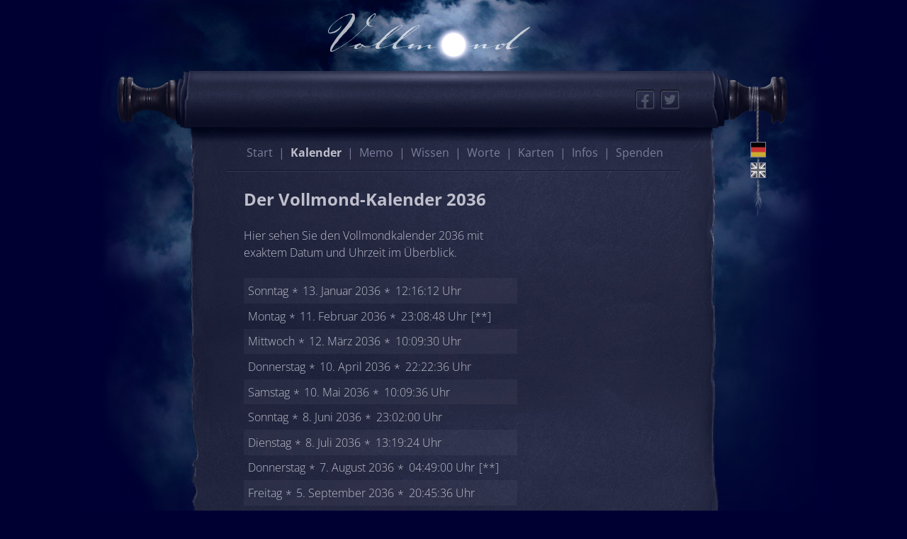

--- FILE ---
content_type: text/css
request_url: https://www.vollmond.info/wp-content/themes/moon/assets/bundle.css
body_size: 11412
content:
*,::before,::after{box-sizing:border-box;border-width:0;border-style:solid;border-color:currentColor}::before,::after{--tw-content:''}html{line-height:1.5;-webkit-text-size-adjust:100%;-moz-tab-size:4;-o-tab-size:4;tab-size:4;font-family:ui-sans-serif, system-ui, -apple-system, BlinkMacSystemFont, "Segoe UI", Roboto, "Helvetica Neue", Arial, "Noto Sans", sans-serif, "Apple Color Emoji", "Segoe UI Emoji", "Segoe UI Symbol", "Noto Color Emoji"}body{margin:0;line-height:inherit}hr{height:0;color:inherit;border-top-width:1px}abbr:where([title]){-webkit-text-decoration:underline dotted;text-decoration:underline dotted}h1,h2,h3,h4,h5,h6{font-size:inherit;font-weight:inherit}a{color:inherit;text-decoration:inherit}b,strong{font-weight:bolder}code,kbd,samp,pre{font-family:ui-monospace, SFMono-Regular, Menlo, Monaco, Consolas, "Liberation Mono", "Courier New", monospace;font-size:1em}small{font-size:80%}sub,sup{font-size:75%;line-height:0;position:relative;vertical-align:baseline}sub{bottom:-0.25em}sup{top:-0.5em}table{text-indent:0;border-color:inherit;border-collapse:collapse}button,input,optgroup,select,textarea{font-family:inherit;font-size:100%;font-weight:inherit;line-height:inherit;color:inherit;margin:0;padding:0}button,select{text-transform:none}button,[type='button'],[type='reset'],[type='submit']{-webkit-appearance:button;background-color:transparent;background-image:none}:-moz-focusring{outline:auto}:-moz-ui-invalid{box-shadow:none}progress{vertical-align:baseline}::-webkit-inner-spin-button,::-webkit-outer-spin-button{height:auto}[type='search']{-webkit-appearance:textfield;outline-offset:-2px}::-webkit-search-decoration{-webkit-appearance:none}::-webkit-file-upload-button{-webkit-appearance:button;font:inherit}summary{display:list-item}blockquote,dl,dd,h1,h2,h3,h4,h5,h6,hr,figure,p,pre{margin:0}fieldset{margin:0;padding:0}legend{padding:0}ol,ul,menu{list-style:none;margin:0;padding:0}textarea{resize:vertical}input::-moz-placeholder,textarea::-moz-placeholder{opacity:1;color:#9ca3af}input::placeholder,textarea::placeholder{opacity:1;color:#9ca3af}button,[role="button"]{cursor:pointer}:disabled{cursor:default}img,svg,video,canvas,audio,iframe,embed,object{display:block;vertical-align:middle}img,video{max-width:100%;height:auto}[type='text'],[type='email'],[type='url'],[type='password'],[type='number'],[type='date'],[type='datetime-local'],[type='month'],[type='search'],[type='tel'],[type='time'],[type='week'],[multiple],textarea,select{-webkit-appearance:none;-moz-appearance:none;appearance:none;background-color:#fff;border-color:#6b7280;border-width:1px;border-radius:0px;padding-top:0.5rem;padding-right:0.75rem;padding-bottom:0.5rem;padding-left:0.75rem;font-size:1rem;line-height:1.5rem;--tw-shadow:0 0 #0000}[type='text']:focus,[type='email']:focus,[type='url']:focus,[type='password']:focus,[type='number']:focus,[type='date']:focus,[type='datetime-local']:focus,[type='month']:focus,[type='search']:focus,[type='tel']:focus,[type='time']:focus,[type='week']:focus,[multiple]:focus,textarea:focus,select:focus{outline:2px solid transparent;outline-offset:2px;--tw-ring-inset:var(--tw-empty,/*!*/ /*!*/);--tw-ring-offset-width:0px;--tw-ring-offset-color:#fff;--tw-ring-color:#2563eb;--tw-ring-offset-shadow:var(--tw-ring-inset) 0 0 0 var(--tw-ring-offset-width) var(--tw-ring-offset-color);--tw-ring-shadow:var(--tw-ring-inset) 0 0 0 calc(1px + var(--tw-ring-offset-width)) var(--tw-ring-color);box-shadow:var(--tw-ring-offset-shadow), var(--tw-ring-shadow), var(--tw-shadow);border-color:#2563eb}input::-moz-placeholder,textarea::-moz-placeholder{color:#6b7280;opacity:1}input::placeholder,textarea::placeholder{color:#6b7280;opacity:1}::-webkit-datetime-edit-fields-wrapper{padding:0}::-webkit-date-and-time-value{min-height:1.5em}::-webkit-datetime-edit,::-webkit-datetime-edit-year-field,::-webkit-datetime-edit-month-field,::-webkit-datetime-edit-day-field,::-webkit-datetime-edit-hour-field,::-webkit-datetime-edit-minute-field,::-webkit-datetime-edit-second-field,::-webkit-datetime-edit-millisecond-field,::-webkit-datetime-edit-meridiem-field{padding-top:0;padding-bottom:0}select{background-image:url("data:image/svg+xml,%3csvg xmlns='http://www.w3.org/2000/svg' fill='none' viewBox='0 0 20 20'%3e%3cpath stroke='%236b7280' stroke-linecap='round' stroke-linejoin='round' stroke-width='1.5' d='M6 8l4 4 4-4'/%3e%3c/svg%3e");background-position:right 0.5rem center;background-repeat:no-repeat;background-size:1.5em 1.5em;padding-right:2.5rem;-webkit-print-color-adjust:exact;print-color-adjust:exact}[multiple]{background-image:initial;background-position:initial;background-repeat:unset;background-size:initial;padding-right:0.75rem;-webkit-print-color-adjust:unset;print-color-adjust:unset}[type='checkbox'],[type='radio']{-webkit-appearance:none;-moz-appearance:none;appearance:none;padding:0;-webkit-print-color-adjust:exact;print-color-adjust:exact;display:inline-block;vertical-align:middle;background-origin:border-box;-webkit-user-select:none;-moz-user-select:none;user-select:none;flex-shrink:0;height:1rem;width:1rem;color:#2563eb;background-color:#fff;border-color:#6b7280;border-width:1px;--tw-shadow:0 0 #0000}[type='checkbox']{border-radius:0px}[type='radio']{border-radius:100%}[type='checkbox']:focus,[type='radio']:focus{outline:2px solid transparent;outline-offset:2px;--tw-ring-inset:var(--tw-empty,/*!*/ /*!*/);--tw-ring-offset-width:2px;--tw-ring-offset-color:#fff;--tw-ring-color:#2563eb;--tw-ring-offset-shadow:var(--tw-ring-inset) 0 0 0 var(--tw-ring-offset-width) var(--tw-ring-offset-color);--tw-ring-shadow:var(--tw-ring-inset) 0 0 0 calc(2px + var(--tw-ring-offset-width)) var(--tw-ring-color);box-shadow:var(--tw-ring-offset-shadow), var(--tw-ring-shadow), var(--tw-shadow)}[type='checkbox']:checked,[type='radio']:checked{border-color:transparent;background-color:currentColor;background-size:100% 100%;background-position:center;background-repeat:no-repeat}[type='checkbox']:checked{background-image:url("data:image/svg+xml,%3csvg viewBox='0 0 16 16' fill='white' xmlns='http://www.w3.org/2000/svg'%3e%3cpath d='M12.207 4.793a1 1 0 010 1.414l-5 5a1 1 0 01-1.414 0l-2-2a1 1 0 011.414-1.414L6.5 9.086l4.293-4.293a1 1 0 011.414 0z'/%3e%3c/svg%3e")}[type='radio']:checked{background-image:url("data:image/svg+xml,%3csvg viewBox='0 0 16 16' fill='white' xmlns='http://www.w3.org/2000/svg'%3e%3ccircle cx='8' cy='8' r='3'/%3e%3c/svg%3e")}[type='checkbox']:checked:hover,[type='checkbox']:checked:focus,[type='radio']:checked:hover,[type='radio']:checked:focus{border-color:transparent;background-color:currentColor}[type='checkbox']:indeterminate{background-image:url("data:image/svg+xml,%3csvg xmlns='http://www.w3.org/2000/svg' fill='none' viewBox='0 0 16 16'%3e%3cpath stroke='white' stroke-linecap='round' stroke-linejoin='round' stroke-width='2' d='M4 8h8'/%3e%3c/svg%3e");border-color:transparent;background-color:currentColor;background-size:100% 100%;background-position:center;background-repeat:no-repeat}[type='checkbox']:indeterminate:hover,[type='checkbox']:indeterminate:focus{border-color:transparent;background-color:currentColor}[type='file']{background:unset;border-color:inherit;border-width:0;border-radius:0;padding:0;font-size:unset;line-height:inherit}[type='file']:focus{outline:1px solid ButtonText;outline:1px auto -webkit-focus-ring-color}@font-face{font-family:"Open Sans";font-style:normal;font-weight:300;src:local(""), url("../assets/fonts/open-sans/open-sans-v34-latin-300.woff2") format("woff2"), url("../assets/fonts/open-sans/open-sans-v34-latin-300.woff") format("woff")}@font-face{font-family:"Open Sans";font-style:normal;font-weight:400;src:local(""), url("../assets/fonts/open-sans/open-sans-v34-latin-regular.woff2") format("woff2"), url("../assets/fonts/open-sans/open-sans-v34-latin-regular.woff") format("woff")}@font-face{font-family:"Open Sans";font-style:normal;font-weight:600;src:local(""), url("../assets/fonts/open-sans/open-sans-v34-latin-600.woff2") format("woff2"), url("../assets/fonts/open-sans/open-sans-v34-latin-600.woff") format("woff")}@font-face{font-family:"Open Sans";font-style:normal;font-weight:700;src:local(""), url("../assets/fonts/open-sans/open-sans-v34-latin-700.woff2") format("woff2"), url("../assets/fonts/open-sans/open-sans-v34-latin-700.woff") format("woff")}@font-face{font-family:"Open Sans";font-style:italic;font-weight:300;src:local(""), url("../assets/fonts/open-sans/open-sans-v34-latin-300italic.woff2") format("woff2"), url("../assets/fonts/open-sans/open-sans-v34-latin-300italic.woff") format("woff")}@font-face{font-family:"Open Sans";font-style:italic;font-weight:400;src:local(""), url("../assets/fonts/open-sans/open-sans-v34-latin-italic.woff2") format("woff2"), url("../assets/fonts/open-sans/open-sans-v34-latin-italic.woff") format("woff")}@font-face{font-family:"Open Sans";font-style:italic;font-weight:600;src:local(""), url("../assets/fonts/open-sans/open-sans-v34-latin-600italic.woff2") format("woff2"), url("../assets/fonts/open-sans/open-sans-v34-latin-600italic.woff") format("woff")}@font-face{font-family:"Open Sans";font-style:italic;font-weight:700;src:local(""), url("../assets/fonts/open-sans/open-sans-v34-latin-700italic.woff2") format("woff2"), url("../assets/fonts/open-sans/open-sans-v34-latin-700italic.woff") format("woff")}@font-face{font-family:"icomoon";src:url("../assets/fonts/icomoon/icomoon.eot?egincc");src:url("../assets/fonts/icomoon/icomoon.eot?egincc#iefix") format("embedded-opentype"), url("../assets/fonts/icomoon/icomoon.ttf?egincc") format("truetype"), url("../assets/fonts/icomoon/icomoon.woff?egincc") format("woff"), url("../assets/fonts/icomoon/icomoon.svg?egincc#icomoon") format("svg");font-weight:normal;font-style:normal;font-display:block}[class^=icon-]::before,[class*=" icon-"]::before{font-family:"icomoon", sans-serif;speak:never;font-style:normal;font-weight:normal;font-variant:normal;text-transform:none;-webkit-font-smoothing:antialiased;-moz-osx-font-smoothing:grayscale}.icon-chevron-right:before{content:"\e90b"}body{min-height:100%;font-family:"Open Sans", sans-serif;font-size:0.875rem;line-height:1.25rem;font-weight:300;line-height:1.5}@media(min-width: 36rem){body{font-size:1rem;line-height:1.5rem}}@media(min-width: 84.375rem){body{font-size:1.25rem;line-height:1.75rem}}body{min-height:100%}html.theme-fullmoon body{--tw-bg-opacity:1;background-color:rgb(0 0 51 / var(--tw-bg-opacity));--tw-text-opacity:1;color:rgb(191 191 204 / var(--tw-text-opacity))}html.theme-newmoon body{--tw-bg-opacity:1;background-color:rgb(4 4 19 / var(--tw-bg-opacity));--tw-text-opacity:1;color:rgb(192 192 196 / var(--tw-text-opacity))}h1,.h1{font-size:1.25em;font-weight:700;line-height:1.25}@media(min-width: 36rem){h1,.h1{font-size:1.5em}}h1 span,.h1 span{font-weight:400}h2,.h2{font-size:1.5em;font-weight:400;line-height:1.25}h2 span,.h2 span{font-weight:400}h3,.h3{font-size:1rem;line-height:1.5rem;font-weight:700}html.theme-fullmoon .content-section h3,html.theme-fullmoon .content-section .h3{--tw-text-opacity:1;color:rgb(191 191 204 / var(--tw-text-opacity))}html.theme-newmoon .content-section h3,html.theme-newmoon .content-section .h3{--tw-text-opacity:1;color:rgb(192 192 196 / var(--tw-text-opacity))}@media(min-width: 65.625rem){h3,.h3{font-size:1.125rem;line-height:1.75rem}}html.theme-fullmoon a{--tw-text-opacity:1;color:rgb(125 125 155 / var(--tw-text-opacity))}html.theme-fullmoon a:hover{--tw-text-opacity:1;color:rgb(191 191 204 / var(--tw-text-opacity))}html.theme-newmoon a{--tw-text-opacity:1;color:rgb(129 129 137 / var(--tw-text-opacity))}html.theme-newmoon a:hover{--tw-text-opacity:1;color:rgb(192 192 196 / var(--tw-text-opacity))}strong,b{font-weight:700}hr{height:0.125rem;border-width:0px;background-repeat:no-repeat}html.theme-fullmoon hr{background-image:url('images/full-line-1050.png')}html.theme-newmoon hr{background-image:url('images/new-line-1050.png')}.hide{display:none}*,::before,::after{--tw-border-spacing-x:0;--tw-border-spacing-y:0;--tw-translate-x:0;--tw-translate-y:0;--tw-rotate:0;--tw-skew-x:0;--tw-skew-y:0;--tw-scale-x:1;--tw-scale-y:1;--tw-pan-x:  ;--tw-pan-y:  ;--tw-pinch-zoom:  ;--tw-scroll-snap-strictness:proximity;--tw-ordinal:  ;--tw-slashed-zero:  ;--tw-numeric-figure:  ;--tw-numeric-spacing:  ;--tw-numeric-fraction:  ;--tw-ring-inset:  ;--tw-ring-offset-width:0px;--tw-ring-offset-color:#fff;--tw-ring-color:rgb(59 130 246 / 0.5);--tw-ring-offset-shadow:0 0 #0000;--tw-ring-shadow:0 0 #0000;--tw-shadow:0 0 #0000;--tw-shadow-colored:0 0 #0000;--tw-blur:  ;--tw-brightness:  ;--tw-contrast:  ;--tw-grayscale:  ;--tw-hue-rotate:  ;--tw-invert:  ;--tw-saturate:  ;--tw-sepia:  ;--tw-drop-shadow:  ;--tw-backdrop-blur:  ;--tw-backdrop-brightness:  ;--tw-backdrop-contrast:  ;--tw-backdrop-grayscale:  ;--tw-backdrop-hue-rotate:  ;--tw-backdrop-invert:  ;--tw-backdrop-opacity:  ;--tw-backdrop-saturate:  ;--tw-backdrop-sepia:  }::backdrop{--tw-border-spacing-x:0;--tw-border-spacing-y:0;--tw-translate-x:0;--tw-translate-y:0;--tw-rotate:0;--tw-skew-x:0;--tw-skew-y:0;--tw-scale-x:1;--tw-scale-y:1;--tw-pan-x:  ;--tw-pan-y:  ;--tw-pinch-zoom:  ;--tw-scroll-snap-strictness:proximity;--tw-ordinal:  ;--tw-slashed-zero:  ;--tw-numeric-figure:  ;--tw-numeric-spacing:  ;--tw-numeric-fraction:  ;--tw-ring-inset:  ;--tw-ring-offset-width:0px;--tw-ring-offset-color:#fff;--tw-ring-color:rgb(59 130 246 / 0.5);--tw-ring-offset-shadow:0 0 #0000;--tw-ring-shadow:0 0 #0000;--tw-shadow:0 0 #0000;--tw-shadow-colored:0 0 #0000;--tw-blur:  ;--tw-brightness:  ;--tw-contrast:  ;--tw-grayscale:  ;--tw-hue-rotate:  ;--tw-invert:  ;--tw-saturate:  ;--tw-sepia:  ;--tw-drop-shadow:  ;--tw-backdrop-blur:  ;--tw-backdrop-brightness:  ;--tw-backdrop-contrast:  ;--tw-backdrop-grayscale:  ;--tw-backdrop-hue-rotate:  ;--tw-backdrop-invert:  ;--tw-backdrop-opacity:  ;--tw-backdrop-saturate:  ;--tw-backdrop-sepia:  }.sr-only{position:absolute;width:1px;height:1px;padding:0;margin:-1px;overflow:hidden;clip:rect(0, 0, 0, 0);white-space:nowrap;border-width:0}.relative{position:relative}.m-0{margin:0px}.mb-\[4px\]{margin-bottom:4px}.block{display:block}.h-\[1\.125rem\]{height:1.125rem}.h-\[2px\]{height:2px}.w-\[1\.125rem\]{width:1.125rem}.transform{transform:translate(var(--tw-translate-x), var(--tw-translate-y)) rotate(var(--tw-rotate)) skewX(var(--tw-skew-x)) skewY(var(--tw-skew-y)) scaleX(var(--tw-scale-x)) scaleY(var(--tw-scale-y))}.border{border-width:1px}.p-0{padding:0px}.outline{outline-style:solid}.filter{filter:var(--tw-blur) var(--tw-brightness) var(--tw-contrast) var(--tw-grayscale) var(--tw-hue-rotate) var(--tw-invert) var(--tw-saturate) var(--tw-sepia) var(--tw-drop-shadow)}.site-wrap{margin-left:auto;margin-right:auto;display:flex;min-height:100vh;flex-direction:column;background-size:contain;background-position:center;background-repeat:repeat-y}html.theme-fullmoon .site-wrap{background-image:url('images/full-bg-tile-880.png')}html.theme-newmoon .site-wrap{background-image:url('images/new-bg-tile-880.png')}@media(min-width: 55rem){.site-wrap{background-size:auto}html.theme-fullmoon .site-wrap{background-image:url('images/full-bg-tile-1050.png')}html.theme-newmoon .site-wrap{background-image:url('images/new-bg-tile-1050.png')}}@media(min-width: 65.625rem){.site-wrap{max-width:65.625rem;background-size:auto}html.theme-fullmoon .site-wrap{background-image:url('images/full-bg-tile-1050.png')}html.theme-newmoon .site-wrap{background-image:url('images/new-bg-tile-1050.png')}}@media(min-width: 84.375rem){.site-wrap{max-width:84.375rem}html.theme-fullmoon .site-wrap{background-image:url('images/full-bg-tile-1350.png')}html.theme-newmoon .site-wrap{background-image:url('images/new-bg-tile-1350.png')}}@media(min-width: 103.125rem){.site-wrap{max-width:103.125rem}html.theme-fullmoon .site-wrap{background-image:url('images/full-bg-tile-1650.png')}html.theme-newmoon .site-wrap{background-image:url('images/new-bg-tile-1650.png')}}.site-header{position:relative;height:0px;background-size:contain;background-position:top;background-repeat:no-repeat;padding-bottom:22.727273%}html.theme-fullmoon .de .site-header{background-image:url('images/full-header-de-880.jpg')}html.theme-newmoon .de .site-header{background-image:url('images/new-header-de-880.jpg')}html.theme-fullmoon .en .site-header{background-image:url('images/full-header-en-880.jpg')}html.theme-newmoon .en .site-header{background-image:url('images/new-header-en-880.jpg')}html.theme-fullmoon .fr .site-header{background-image:url('images/full-header-fr-880.jpg')}html.theme-newmoon .fr .site-header{background-image:url('images/new-header-fr-880.jpg')}html.theme-fullmoon .es .site-header{background-image:url('images/full-header-es-880.jpg')}html.theme-newmoon .es .site-header{background-image:url('images/new-header-es-880.jpg')}html.theme-fullmoon .pt .site-header{background-image:url('images/full-header-pt-880.jpg')}html.theme-newmoon .pt .site-header{background-image:url('images/new-header-pt-880.jpg')}html.theme-fullmoon .it .site-header{background-image:url('images/full-header-it-880.jpg')}html.theme-newmoon .it .site-header{background-image:url('images/new-header-it-880.jpg')}@media(min-width: 55rem){.site-header{height:12.5rem;background-size:auto;padding-bottom:0px}}@media(min-width: 60rem){html.theme-fullmoon .de .site-header{background-image:url('images/full-header-de-1050.jpg')}html.theme-newmoon .de .site-header{background-image:url('images/new-header-de-1050.jpg')}html.theme-fullmoon .en .site-header{background-image:url('images/full-header-en-1050.jpg')}html.theme-newmoon .en .site-header{background-image:url('images/new-header-en-1050.jpg')}html.theme-fullmoon .fr .site-header{background-image:url('images/full-header-fr-1050.jpg')}html.theme-newmoon .fr .site-header{background-image:url('images/new-header-fr-1050.jpg')}html.theme-fullmoon .es .site-header{background-image:url('images/full-header-es-1050.jpg')}html.theme-newmoon .es .site-header{background-image:url('images/new-header-es-1050.jpg')}html.theme-fullmoon .pt .site-header{background-image:url('images/full-header-pt-1050.jpg')}html.theme-newmoon .pt .site-header{background-image:url('images/new-header-pt-1050.jpg')}html.theme-fullmoon .it .site-header{background-image:url('images/full-header-it-1050.jpg')}html.theme-newmoon .it .site-header{background-image:url('images/new-header-it-1050.jpg')}}@media(min-width: 84.375rem){html.theme-fullmoon .de .site-header{background-image:url('images/full-header-de-1350.jpg')}html.theme-newmoon .de .site-header{background-image:url('images/new-header-de-1350.jpg')}html.theme-fullmoon .en .site-header{background-image:url('images/full-header-en-1350.jpg')}html.theme-newmoon .en .site-header{background-image:url('images/new-header-en-1350.jpg')}html.theme-fullmoon .fr .site-header{background-image:url('images/full-header-fr-1350.jpg')}html.theme-newmoon .fr .site-header{background-image:url('images/new-header-fr-1350.jpg')}html.theme-fullmoon .es .site-header{background-image:url('images/full-header-es-1350.jpg')}html.theme-newmoon .es .site-header{background-image:url('images/new-header-es-1350.jpg')}html.theme-fullmoon .pt .site-header{background-image:url('images/full-header-pt-1350.jpg')}html.theme-newmoon .pt .site-header{background-image:url('images/new-header-pt-1350.jpg')}html.theme-fullmoon .it .site-header{background-image:url('images/full-header-it-1350.jpg')}html.theme-newmoon .it .site-header{background-image:url('images/new-header-it-1350.jpg')}}@media(min-width: 103.125rem){html.theme-fullmoon .de .site-header{background-image:url('images/full-header-de-1650.jpg')}html.theme-newmoon .de .site-header{background-image:url('images/new-header-de-1650.jpg')}html.theme-fullmoon .en .site-header{background-image:url('images/full-header-en-1650.jpg')}html.theme-newmoon .en .site-header{background-image:url('images/new-header-en-1650.jpg')}html.theme-fullmoon .fr .site-header{background-image:url('images/full-header-fr-1650.jpg')}html.theme-newmoon .fr .site-header{background-image:url('images/new-header-fr-1650.jpg')}html.theme-fullmoon .es .site-header{background-image:url('images/full-header-es-1650.jpg')}html.theme-newmoon .es .site-header{background-image:url('images/new-header-es-1650.jpg')}html.theme-fullmoon .pt .site-header{background-image:url('images/full-header-pt-1650.jpg')}html.theme-newmoon .pt .site-header{background-image:url('images/new-header-pt-1650.jpg')}html.theme-fullmoon .it .site-header{background-image:url('images/full-header-it-1650.jpg')}html.theme-newmoon .it .site-header{background-image:url('images/new-header-it-1650.jpg')}}.site-main{display:flex;flex:1 1 0%;background-size:contain;background-position:top;background-repeat:no-repeat}html.theme-fullmoon .site-main{background-image:url('images/full-bg-content-880.jpg')}html.theme-newmoon .site-main{background-image:url('images/new-bg-content-880.jpg')}@media(min-width: 55rem){.site-main{background-size:auto}html.theme-fullmoon .site-main{background-image:url('images/full-bg-content-1050.jpg')}html.theme-newmoon .site-main{background-image:url('images/new-bg-content-1050.jpg')}}@media(min-width: 84.375rem){html.theme-fullmoon .site-main{background-image:url('images/full-bg-content-1350.jpg')}html.theme-newmoon .site-main{background-image:url('images/new-bg-content-1350.jpg')}}@media(min-width: 103.125rem){html.theme-fullmoon .site-main{background-image:url('images/full-bg-content-1650.jpg')}html.theme-newmoon .site-main{background-image:url('images/new-bg-content-1650.jpg')}}.site-footer{position:relative;height:0px;background-size:contain;background-position:top;background-repeat:no-repeat;padding-bottom:20.454545%}html.theme-fullmoon .site-footer{background-image:url('images/full-footer-880.jpg')}html.theme-newmoon .site-footer{background-image:url('images/new-footer-880.jpg')}@media(min-width: 55rem){.site-footer{height:11.25rem;background-size:auto;padding-bottom:0px}}@media(min-width: 60rem){html.theme-fullmoon .site-footer{background-image:url('images/full-footer-1050.jpg')}html.theme-newmoon .site-footer{background-image:url('images/new-footer-1050.jpg')}}@media(min-width: 65.625rem){.site-footer{height:11.25rem;padding-bottom:0px}}@media(min-width: 84.375rem){html.theme-fullmoon .site-footer{background-image:url('images/full-footer-1350.jpg')}html.theme-newmoon .site-footer{background-image:url('images/new-footer-1350.jpg')}}@media(min-width: 103.125rem){html.theme-fullmoon .site-footer{background-image:url('images/full-footer-1650.jpg')}html.theme-newmoon .site-footer{background-image:url('images/new-footer-1650.jpg')}}.header-container{position:absolute;left:0px;top:11.5vw;height:8.6vw;width:100%}@media(min-width: 55rem){.header-container{top:100px;height:80px}}.header-container__inner{margin-left:auto;margin-right:auto;display:flex;height:100%;width:72.5%;align-items:center;justify-content:flex-end}@media(min-width: 55rem){.header-container__inner{width:40rem}}@media(min-width: 84.375rem){.header-container__inner{width:55rem}}@media(min-width: 103.125rem){.header-container__inner{width:65.625rem}}.footer-container{position:relative;margin-left:auto;margin-right:auto;width:72.5%}@media(min-width: 55rem){.footer-container{width:40rem}}@media(min-width: 84.375rem){.footer-container{width:55rem}}@media(min-width: 103.125rem){.footer-container{width:65.625rem}}.footer-container{margin-bottom:11.5vw;display:flex;height:8.6vw;align-items:center;justify-content:center}@media(min-width: 55rem){.footer-container{margin-bottom:100px;height:80px}}.footer-container{background-size:contain;background-position:center;background-repeat:no-repeat}@media(min-width: 36rem){.footer-container{background-size:auto}}html.theme-fullmoon .de .footer-container{background-image:url('images/full-text-footer-de.png')}html.theme-newmoon .de .footer-container{background-image:url('images/new-text-footer-de.png')}html.theme-fullmoon .en .footer-container{background-image:url('images/full-text-footer-en.png')}html.theme-newmoon .en .footer-container{background-image:url('images/new-text-footer-en.png')}html.theme-fullmoon .fr .footer-container{background-image:url('images/full-text-footer-fr.png')}html.theme-fullmoon .es .footer-container{background-image:url('images/full-text-footer-es.png')}html.theme-fullmoon .pt .footer-container{background-image:url('images/full-text-footer-pt.png')}html.theme-fullmoon .it .footer-container{background-image:url('images/full-text-footer-it.png')}.main-container{position:relative;margin-left:auto;margin-right:auto;display:flex;width:72.5%;flex-direction:column}@media(min-width: 55rem){.main-container{width:40rem}}@media(min-width: 84.375rem){.main-container{width:55rem}}@media(min-width: 103.125rem){.main-container{width:65.625rem}}.main-container__top{position:relative;order:1;display:flex;align-items:center;background-position:bottom;background-repeat:repeat-x;padding-bottom:0.75em}html.theme-fullmoon .main-container__top{background-image:url('images/full-line-1050.png')}html.theme-newmoon .main-container__top{background-image:url('images/new-line-1050.png')}@media(min-width: 60rem){.main-container__top{padding-left:1.5rem;padding-right:1.5rem}}@media(min-width: 84.375rem){.main-container__top{padding-left:2rem;padding-right:2rem}}.main-container__bottom{order:4;display:flex;align-items:center;background-position:top;background-repeat:repeat-x;padding-top:0.75em;padding-bottom:0.75em}html.theme-fullmoon .main-container__bottom{background-image:url('images/full-line-1050.png')}html.theme-newmoon .main-container__bottom{background-image:url('images/new-line-1050.png')}@media(min-width: 36rem){.main-container__bottom{padding-left:1.5rem;padding-right:1.5rem}}@media(min-width: 60rem){.main-container__bottom{justify-content:flex-end}}@media(min-width: 84.375rem){.main-container__bottom{padding-left:2rem;padding-right:2rem}}.main-container__content{position:relative;order:3;flex:1 1 0%;padding-bottom:2rem}@media(min-width: 60rem){.main-container__content{padding-bottom:3rem}}.single .main-container__content{display:flex;flex-direction:column}.mobile-nav-container{order:2;display:flex;width:100%;flex:1 1 0%;flex-direction:column}div.content-section{background-position:bottom;background-repeat:repeat-x}html.theme-fullmoon div.content-section{background-image:url('images/full-line-1050.png')}html.theme-fullmoon div.content-section:last-child{background-image:none}html.theme-newmoon div.content-section{background-image:url('images/new-line-1050.png')}html.theme-newmoon div.content-section:last-child{background-image:none}div.content-section{padding-top:1rem;padding-bottom:1rem}@media(min-width: 36rem){div.content-section{padding-left:1.5rem;padding-right:1.5rem;padding-top:1.5rem;padding-bottom:1.5rem}}@media(min-width: 84.375rem){div.content-section{padding-left:2rem;padding-right:2rem;padding-top:2.5rem;padding-bottom:2.5rem}}.single div.content-section{flex:1 1 0%}.blog-section{gap:1.5rem}@media(min-width: 55rem){.blog-section{gap:2.5rem}}@media(min-width: 65.625rem){.blog-section{gap:4rem}}@media(min-width: 84.375rem){.blog-section{display:grid;grid-template-columns:65fr 35fr}}.blog-section .main{overflow-wrap:break-word}@media(min-width: 84.375rem){.blog-section .main{max-width:490px}}@media(min-width: 103.125rem){.blog-section .main{max-width:600px}}input[type=search],button{border-style:none}input[type=search]:focus,button:focus{border-style:none;--tw-shadow:0 0 #0000;--tw-shadow-colored:0 0 #0000;box-shadow:var(--tw-ring-offset-shadow, 0 0 #0000), var(--tw-ring-shadow, 0 0 #0000), var(--tw-shadow);outline:2px solid transparent;outline-offset:2px;--tw-ring-offset-shadow:var(--tw-ring-inset) 0 0 0 var(--tw-ring-offset-width) var(--tw-ring-offset-color);--tw-ring-shadow:var(--tw-ring-inset) 0 0 0 calc(2px + var(--tw-ring-offset-width)) var(--tw-ring-color);box-shadow:var(--tw-ring-offset-shadow), var(--tw-ring-shadow), var(--tw-shadow, 0 0 #0000);--tw-ring-inset:inset;--tw-ring-color:rgb(125 125 155 / 0.5)}input[type=search]::-ms-clear{display:none;width:0;height:0}input[type=search]::-ms-reveal{display:none;width:0;height:0}input[type=search]::-webkit-search-decoration,input[type=search]::-webkit-search-cancel-button,input[type=search]::-webkit-search-results-button,input[type=search]::-webkit-search-results-decoration{display:none}input[type=search]{width:100%}.cr-form{max-width:600px}.cr-form-label{margin-bottom:0.5rem}.cr-form-textfield input[type=text]{margin-bottom:1.5rem;height:2.5rem;width:100%;flex:1 1 0%;border-style:none;background-color:rgb(255 255 255 / 0.2);font-size:1.125rem;line-height:1.75rem;font-weight:300;--tw-text-opacity:1;color:rgb(255 255 255 / var(--tw-text-opacity));--tw-ring-offset-shadow:var(--tw-ring-inset) 0 0 0 var(--tw-ring-offset-width) var(--tw-ring-offset-color);--tw-ring-shadow:var(--tw-ring-inset) 0 0 0 calc(0px + var(--tw-ring-offset-width)) var(--tw-ring-color);box-shadow:var(--tw-ring-offset-shadow), var(--tw-ring-shadow), var(--tw-shadow, 0 0 #0000)}.comment-form-cookies-consent,.cr-form-note-wrap{margin-bottom:1.5rem;display:flex}.comment-form-cookies-consent input{margin-top:0.5rem;display:block}.cr-form-checkbox input[type=checkbox]{margin-right:0.5rem;background-color:rgb(255 255 255 / 0.2)}.cr-form-button{margin-right:0.5rem;border-radius:0.25rem;padding-left:1rem;padding-right:1rem;padding-top:0.5rem;padding-bottom:0.5rem}html.theme-fullmoon .cr-form-button{--tw-bg-opacity:1;background-color:rgb(60 63 94 / var(--tw-bg-opacity))}html.theme-newmoon .cr-form-button{--tw-bg-opacity:1;background-color:rgb(64 65 74 / var(--tw-bg-opacity))}.cr-form-button:disabled{opacity:0.6}.comment-respond p,.content-section .wpcf7-form p{margin:0px;margin-bottom:1.5rem}.comment-respond label,.content-section .wpcf7-form label{margin-bottom:0.5rem;display:block}.comment-respond input[type=text],.comment-respond input[type=email],.content-section .wpcf7-form input[type=text],.content-section .wpcf7-form input[type=email]{height:2.5rem;width:100%;flex:1 1 0%;border-style:none;background-color:rgb(255 255 255 / 0.2);font-size:1.125rem;line-height:1.75rem;font-weight:300;--tw-text-opacity:1;color:rgb(255 255 255 / var(--tw-text-opacity));--tw-ring-offset-shadow:var(--tw-ring-inset) 0 0 0 var(--tw-ring-offset-width) var(--tw-ring-offset-color);--tw-ring-shadow:var(--tw-ring-inset) 0 0 0 calc(0px + var(--tw-ring-offset-width)) var(--tw-ring-color);box-shadow:var(--tw-ring-offset-shadow), var(--tw-ring-shadow), var(--tw-shadow, 0 0 #0000)}@media(min-width: 84.375rem){.comment-respond input[type=text],.comment-respond input[type=email],.content-section .wpcf7-form input[type=text],.content-section .wpcf7-form input[type=email]{max-width:650px}}.comment-respond input[type=checkbox],.content-section .wpcf7-form input[type=checkbox]{margin-right:0.5rem;background-color:rgb(255 255 255 / 0.2)}.comment-respond textarea,.content-section .wpcf7-form textarea{height:15rem;width:100%;flex:1 1 0%;border-style:none;background-color:rgb(255 255 255 / 0.2);font-size:1.125rem;line-height:1.75rem;font-weight:300;--tw-text-opacity:1;color:rgb(255 255 255 / var(--tw-text-opacity));--tw-ring-offset-shadow:var(--tw-ring-inset) 0 0 0 var(--tw-ring-offset-width) var(--tw-ring-offset-color);--tw-ring-shadow:var(--tw-ring-inset) 0 0 0 calc(0px + var(--tw-ring-offset-width)) var(--tw-ring-color);box-shadow:var(--tw-ring-offset-shadow), var(--tw-ring-shadow), var(--tw-shadow, 0 0 #0000)}@media(min-width: 84.375rem){.comment-respond textarea,.content-section .wpcf7-form textarea{max-width:650px}}.comment-respond span.wpcf7-not-valid-tip,.content-section .wpcf7-form span.wpcf7-not-valid-tip{display:block;font-style:italic;color:#ff7300}.comment-respond input[type=submit],.content-section .wpcf7-form input[type=submit]{margin-right:0.5rem;cursor:pointer;border-radius:0.25rem;padding-left:1rem;padding-right:1rem;padding-top:0.5rem;padding-bottom:0.5rem;background:#3b415c}.comment-respond input[type=submit]:disabled,.content-section .wpcf7-form input[type=submit]:disabled{opacity:0.6}.screen-reader-response{position:absolute;width:1px;height:1px;padding:0;margin:-1px;overflow:hidden;clip:rect(0, 0, 0, 0);white-space:nowrap;border-width:0}.wpcf7-response-output{font-style:italic}.invalid .wpcf7-response-output{color:#ff7300}html.theme-fullmoon .sent .wpcf7-response-output{--tw-text-opacity:1;color:rgb(101 126 221 / var(--tw-text-opacity))}html.theme-newmoon .sent .wpcf7-response-output{--tw-text-opacity:1;color:rgb(255 255 255 / var(--tw-text-opacity))}.wpcf7-list-item{margin-bottom:0.5rem;display:flex;align-items:flex-start;line-height:1.5rem}.wpcf7-list-item>input{margin-right:1rem;margin-top:0.25rem}.lang-nav ul{margin:0px;padding:0px}.lang-nav li{position:relative;margin-right:2.25rem;display:block}.lang-nav li a{box-sizing:content-box;display:block;height:1.25rem;width:1.25rem;border-width:1px;background-size:104% 104%;background-position:center;background-repeat:no-repeat}html.theme-fullmoon .lang-nav li a{--tw-border-opacity:1;border-color:rgb(125 125 155 / var(--tw-border-opacity))}html.theme-newmoon .lang-nav li a{--tw-border-opacity:1;border-color:rgb(129 129 137 / var(--tw-border-opacity))}html.theme-fullmoon .lang-nav li a{--tw-text-opacity:1;color:rgb(125 125 155 / var(--tw-text-opacity))}html.theme-fullmoon .lang-nav li a:hover{--tw-text-opacity:1;color:rgb(191 191 204 / var(--tw-text-opacity))}html.theme-newmoon .lang-nav li a{--tw-text-opacity:1;color:rgb(129 129 137 / var(--tw-text-opacity))}html.theme-newmoon .lang-nav li a:hover{--tw-text-opacity:1;color:rgb(192 192 196 / var(--tw-text-opacity))}.lang-nav li span{position:absolute;top:1px;left:1.75rem;display:block;font-size:0.875rem;text-transform:uppercase;line-height:1.25rem}html.theme-fullmoon .lang-nav li.lang-de a{background-image:url('images/flags/full-de.png')}html.theme-newmoon .lang-nav li.lang-de a{background-image:url('images/flags/new-de.png')}html.theme-fullmoon .lang-nav li.lang-de.active a,html.theme-fullmoon .lang-nav li.lang-de:hover a{background-image:url('images/flags/de.png')}html.theme-newmoon .lang-nav li.lang-de.active a,html.theme-newmoon .lang-nav li.lang-de:hover a{background-image:url('images/flags/de.png')}html.theme-fullmoon .lang-nav li.lang-en a{background-image:url('images/flags/full-en.png')}html.theme-newmoon .lang-nav li.lang-en a{background-image:url('images/flags/new-en.png')}html.theme-fullmoon .lang-nav li.lang-en.active a,html.theme-fullmoon .lang-nav li.lang-en a:hover{background-image:url('images/flags/en.png')}html.theme-newmoon .lang-nav li.lang-en.active a,html.theme-newmoon .lang-nav li.lang-en a:hover{background-image:url('images/flags/en.png')}html.theme-fullmoon .lang-nav li.lang-fr a{background-image:url('images/flags/full-fr.png')}html.theme-newmoon .lang-nav li.lang-fr a{background-image:url('images/flags/new-fr.png')}html.theme-fullmoon .lang-nav li.lang-fr.active a,html.theme-fullmoon .lang-nav li.lang-fr a:hover{background-image:url('images/flags/fr.png')}html.theme-newmoon .lang-nav li.lang-fr.active a,html.theme-newmoon .lang-nav li.lang-fr a:hover{background-image:url('images/flags/fr.png')}html.theme-fullmoon .lang-nav li.lang-es a{background-image:url('images/flags/full-es.png')}html.theme-newmoon .lang-nav li.lang-es a{background-image:url('images/flags/new-es.png')}html.theme-fullmoon .lang-nav li.lang-es.active a,html.theme-fullmoon .lang-nav li.lang-es a:hover{background-image:url('images/flags/es.png')}html.theme-newmoon .lang-nav li.lang-es.active a,html.theme-newmoon .lang-nav li.lang-es a:hover{background-image:url('images/flags/es.png')}html.theme-fullmoon .lang-nav li.lang-pt a{background-image:url('images/flags/full-pt.png')}html.theme-newmoon .lang-nav li.lang-pt a{background-image:url('images/flags/new-pt.png')}html.theme-fullmoon .lang-nav li.lang-pt.active a,html.theme-fullmoon .lang-nav li.lang-pt a:hover{background-image:url('images/flags/pt.png')}html.theme-newmoon .lang-nav li.lang-pt.active a,html.theme-newmoon .lang-nav li.lang-pt a:hover{background-image:url('images/flags/pt.png')}html.theme-fullmoon .lang-nav li.lang-it a{background-image:url('images/flags/full-it.png')}html.theme-newmoon .lang-nav li.lang-it a{background-image:url('images/flags/new-it.png')}html.theme-fullmoon .lang-nav li.lang-it.active a,html.theme-fullmoon .lang-nav li.lang-it a:hover{background-image:url('images/flags/it.png')}html.theme-newmoon .lang-nav li.lang-it.active a,html.theme-newmoon .lang-nav li.lang-it a:hover{background-image:url('images/flags/it.png')}.header-language-navigation{position:absolute;top:100px;width:30px;background-position:top;background-repeat:no-repeat;padding-top:100px}html.theme-fullmoon .header-language-navigation{background-image:url('images/f00.png')}html.theme-newmoon .header-language-navigation{background-image:url('images/new_f00.png')}.header-language-navigation{right:calc(50% - 444px)}@media(min-width: 84.375rem){.header-language-navigation{right:calc(50% - 595px)}}@media(min-width: 103.125rem){.header-language-navigation{right:calc(50% - 745px)}}.header-language-navigation ul li{position:relative;margin-left:auto;margin-right:auto;margin-bottom:9px;display:block;height:1.25rem;width:1.25rem}.header-language-navigation ul li::after{content:"";position:absolute;top:22px;left:0px;height:8px;width:22px;background-position:top;background-repeat:no-repeat}html.theme-fullmoon .header-language-navigation ul li::after{background-image:url('images/part.png')}html.theme-newmoon .header-language-navigation ul li::after{background-image:url('images/new_part.png')}.header-language-navigation ul li:last-of-type::after{height:60px;height:4rem}html.theme-newmoon .header-language-navigation ul li:last-of-type::after{background-image:url('images/tassels/new_tassel.png')}html.theme-fullmoon .header-language-navigation ul li.lang-de:last-of-type::after{background-image:url('images/tassels/t01.jpg')}html.theme-fullmoon .header-language-navigation ul li.lang-en:last-of-type::after{background-image:url('images/tassels/t02.jpg')}html.theme-fullmoon .header-language-navigation ul li.lang-fr:last-of-type::after{background-image:url('images/tassels/t03.jpg')}html.theme-fullmoon .header-language-navigation ul li.lang-es:last-of-type::after{background-image:url('images/tassels/t04.jpg')}html.theme-fullmoon .header-language-navigation ul li.lang-pt:last-of-type::after{background-image:url('images/tassels/t05.jpg')}html.theme-fullmoon .header-language-navigation ul li.lang-it:last-of-type::after{background-image:url('images/tassels/t06.jpg')}.header-language-navigation ul li a span{opacity:0}.header-language-navigation ul li a:hover span{opacity:1}.footer-language-navigation{display:none;flex:1 1 0%;padding-top:0.2em;padding-bottom:0.2em}.footer-language-navigation ul{display:flex}.social-navigation{order:1}.social-navigation ul{display:flex}.social-navigation li{margin-left:0.375rem}.social-navigation a{display:block;height:5.5vw;max-height:29px;width:5.5vw;max-width:29px;background-size:100% 100%;background-position:center}.social-navigation a:hover{filter:brightness(125%)}html.theme-fullmoon .social-navigation li.facebook a{background-image:url('images/full-facebook.png')}html.theme-newmoon .social-navigation li.facebook a{background-image:url('images/new-facebook.png')}html.theme-fullmoon .social-navigation li.twitter a{background-image:url('images/full-twitter.png')}html.theme-newmoon .social-navigation li.twitter a{background-image:url('images/new-twitter.png')}.main-navigation,.language-navigation,.footer-navigation{display:flex;align-items:center}.main-navigation ul,.language-navigation ul,.footer-navigation ul{margin:0px;display:flex;padding:0px}.main-navigation ul>li,.language-navigation ul>li,.footer-navigation ul>li{font-weight:400}html.theme-fullmoon .main-navigation ul>li,html.theme-fullmoon .language-navigation ul>li,html.theme-fullmoon .footer-navigation ul>li{--tw-text-opacity:1;color:rgb(125 125 155 / var(--tw-text-opacity))}html.theme-newmoon .main-navigation ul>li,html.theme-newmoon .language-navigation ul>li,html.theme-newmoon .footer-navigation ul>li{--tw-text-opacity:1;color:rgb(129 129 137 / var(--tw-text-opacity))}.main-navigation ul>li,.language-navigation ul>li,.footer-navigation ul>li{position:relative;display:flex;align-items:center}.main-navigation ul>li:not(:last-of-type)::after,.language-navigation ul>li:not(:last-of-type)::after,.footer-navigation ul>li:not(:last-of-type)::after{display:block;content:"|"}.main-navigation ul>li a,.language-navigation ul>li a,.footer-navigation ul>li a{display:block;text-decoration:none;padding:0.2em 0.5em}.main-navigation ul>li a:hover,.language-navigation ul>li a:hover,.footer-navigation ul>li a:hover{text-decoration:underline;text-decoration-thickness:1px}.main-navigation ul>li.current-page-ancestor>a,.main-navigation ul>li.current_page_parent>a,.main-navigation ul>li.current-menu-item>a,.main-navigation ul>li.current-menu-parent>a,.language-navigation ul>li.current-page-ancestor>a,.language-navigation ul>li.current_page_parent>a,.language-navigation ul>li.current-menu-item>a,.language-navigation ul>li.current-menu-parent>a,.footer-navigation ul>li.current-page-ancestor>a,.footer-navigation ul>li.current_page_parent>a,.footer-navigation ul>li.current-menu-item>a,.footer-navigation ul>li.current-menu-parent>a{font-weight:700}html.theme-fullmoon .main-navigation ul>li.current-page-ancestor>a,html.theme-fullmoon .main-navigation ul>li.current_page_parent>a,html.theme-fullmoon .main-navigation ul>li.current-menu-item>a,html.theme-fullmoon .main-navigation ul>li.current-menu-parent>a,html.theme-fullmoon .language-navigation ul>li.current-page-ancestor>a,html.theme-fullmoon .language-navigation ul>li.current_page_parent>a,html.theme-fullmoon .language-navigation ul>li.current-menu-item>a,html.theme-fullmoon .language-navigation ul>li.current-menu-parent>a,html.theme-fullmoon .footer-navigation ul>li.current-page-ancestor>a,html.theme-fullmoon .footer-navigation ul>li.current_page_parent>a,html.theme-fullmoon .footer-navigation ul>li.current-menu-item>a,html.theme-fullmoon .footer-navigation ul>li.current-menu-parent>a{--tw-text-opacity:1;color:rgb(191 191 204 / var(--tw-text-opacity))}html.theme-newmoon .main-navigation ul>li.current-page-ancestor>a,html.theme-newmoon .main-navigation ul>li.current_page_parent>a,html.theme-newmoon .main-navigation ul>li.current-menu-item>a,html.theme-newmoon .main-navigation ul>li.current-menu-parent>a,html.theme-newmoon .language-navigation ul>li.current-page-ancestor>a,html.theme-newmoon .language-navigation ul>li.current_page_parent>a,html.theme-newmoon .language-navigation ul>li.current-menu-item>a,html.theme-newmoon .language-navigation ul>li.current-menu-parent>a,html.theme-newmoon .footer-navigation ul>li.current-page-ancestor>a,html.theme-newmoon .footer-navigation ul>li.current_page_parent>a,html.theme-newmoon .footer-navigation ul>li.current-menu-item>a,html.theme-newmoon .footer-navigation ul>li.current-menu-parent>a{--tw-text-opacity:1;color:rgb(192 192 196 / var(--tw-text-opacity))}.main-navigation ul>li:first-of-type a,.language-navigation ul>li:first-of-type a,.footer-navigation ul>li:first-of-type a{padding-left:0}.main-navigation ul>li:last-of-type a,.language-navigation ul>li:last-of-type a,.footer-navigation ul>li:last-of-type a{padding-right:0}.desktop-navigation div.submenu{position:absolute;z-index:10;top:100%;left:-1rem;transform:scale(0);opacity:0;transition:opacity 0.25s ease-in-out}.desktop-navigation div.submenu.hide,.desktop-navigation div.submenu.show{transform:scale(1);opacity:1}.desktop-navigation div.submenu ul{border-radius:0.25rem}html.theme-fullmoon .desktop-navigation div.submenu ul{--tw-bg-opacity:1;background-color:rgb(21 23 48 / var(--tw-bg-opacity))}html.theme-newmoon .desktop-navigation div.submenu ul{--tw-bg-opacity:1;background-color:rgb(19 19 27 / var(--tw-bg-opacity))}.desktop-navigation div.submenu ul{margin:5px 0 0 0;padding:0.5rem 1.5rem;display:block;list-style:none;min-width:250px}.desktop-navigation div.submenu ul li{display:block}.desktop-navigation div.submenu ul li::after{content:"" !important;padding:0 !important}.desktop-navigation div.submenu ul li:not(:last-of-type){background-position:left bottom;background-repeat:no-repeat;padding-bottom:2px}html.theme-fullmoon .desktop-navigation div.submenu ul li:not(:last-of-type){background-image:url('images/full-line-1050.png')}html.theme-newmoon .desktop-navigation div.submenu ul li:not(:last-of-type){background-image:url('images/new-line-1050.png')}.desktop-navigation div.submenu ul a{padding:0.5rem 0}@media(min-width: 60rem){.language-navigation{display:none}}.language-navigation a{text-transform:uppercase;padding:0.2em 0.25em !important}.main-navigation{position:absolute;width:1px;height:1px;padding:0;margin:-1px;overflow:hidden;clip:rect(0, 0, 0, 0);white-space:nowrap;border-width:0}@media(min-width: 60rem){.main-navigation{position:static;width:auto;height:auto;padding:0;margin:0;overflow:visible;clip:auto;white-space:normal}}.main-navigation .sub-menu{position:absolute;width:1px;height:1px;padding:0;margin:-1px;overflow:hidden;clip:rect(0, 0, 0, 0);white-space:nowrap;border-width:0}.footer-navigation{display:flex;width:100%;justify-content:flex-end}#navToggle{margin-top:0.3rem;margin-right:0.25rem;height:1.125rem}.nav-toggle{margin:0px;display:block;height:1.125rem;width:1.125rem;padding:0px}@media(min-width: 55rem){.nav-toggle{display:none}}.nav-toggle span{display:block;height:2px;width:1.125rem}html.theme-fullmoon .nav-toggle span{--tw-bg-opacity:1;background-color:rgb(125 125 155 / var(--tw-bg-opacity))}html.theme-newmoon .nav-toggle span{--tw-bg-opacity:1;background-color:rgb(129 129 137 / var(--tw-bg-opacity))}.nav-toggle span:nth-of-type(1),.nav-toggle span:nth-of-type(2){margin-bottom:4px}.main-container__content{opacity:1;transition-property:opacity;transition-duration:150ms;transition-timing-function:cubic-bezier(0.4, 0, 0.2, 1)}.main-container__content.is-open{display:none}.mobile-navigation{margin-top:0.5rem;margin-bottom:3rem}.mobile-navigation ul{margin:0px;list-style-type:none;padding:0px}.mobile-navigation ul li{display:flex;flex-wrap:wrap;align-items:center;padding-bottom:2px;background-position:left bottom;background-repeat:no-repeat}html.theme-fullmoon .mobile-navigation ul li{background-image:url('images/full-line-1050.png')}html.theme-newmoon .mobile-navigation ul li{background-image:url('images/new-line-1050.png')}.mobile-navigation ul li:last-of-type{background:none !important;padding-bottom:0 !important}.mobile-navigation ul a{flex:1 1 0%;padding-left:0px;padding-right:0px;padding-top:0.5rem;padding-bottom:0.5rem;font-size:1rem;line-height:1.5rem;text-decoration-line:none}html.theme-fullmoon .content-section .mobile-navigation ul a{--tw-text-opacity:1;color:rgb(191 191 204 / var(--tw-text-opacity))}html.theme-newmoon .content-section .mobile-navigation ul a{--tw-text-opacity:1;color:rgb(192 192 196 / var(--tw-text-opacity))}.mobile-navigation ul button{display:flex;height:2.25rem;width:2.25rem;align-items:center;justify-content:center;background-image:none;transition:transform 0.15s ease-in-out}.mobile-navigation ul button.show{transform:rotate(90deg)}.mobile-navigation ul button i{display:flex;align-items:center;justify-content:center;font-size:1.25rem;line-height:1.75rem}.mobile-navigation div.submenu{width:100%;overflow:hidden;padding-left:1rem}.mobile-navigation div.submenu ul{padding-left:0px;padding-right:0px;padding-top:2px;padding-bottom:0px;margin-top:-100%;transition:margin-top 0.2s ease-in-out;background-position:left top;background-repeat:no-repeat}html.theme-fullmoon .mobile-navigation div.submenu ul{background-image:url('images/full-line-1050.png')}html.theme-newmoon .mobile-navigation div.submenu ul{background-image:url('images/new-line-1050.png')}.mobile-navigation div.submenu ul li:last-of-type{padding:0;background:none}.mobile-navigation div.submenu.show ul{margin-top:0 !important}.pagination{display:flex;align-items:center;justify-content:center}.pagination-items,.pagination-item-pages,.pagination-item-pages-short{margin:0px;display:flex;list-style-type:none;align-items:center;justify-content:center;padding:0px;text-decoration-line:none}.pagination-items a,.pagination-items a:hover,.pagination-item-pages a,.pagination-item-pages a:hover,.pagination-item-pages-short a,.pagination-item-pages-short a:hover{padding:0px}.pagination-item-pages{display:none}@media(min-width: 36rem){.pagination-item-pages{display:flex}.pagination-item-pages-short{display:none}}.page-numbers{display:flex;height:2.5rem;width:2.5rem;align-items:center;justify-content:center;text-align:center}.page-numbers:hover,.page-numbers.current{font-weight:700}.pagination-item-pages-short .page-numbers{width:auto}.pagination-link.prev,.pagination-link.next{display:flex;height:2.5rem;width:2.5rem;align-items:center;justify-content:center}.pagination-link.prev:hover,.pagination-link.next:hover{font-weight:500}.pagination-link.prev.disabled,.pagination-link.next.disabled{opacity:0.35}.pagination-link.prev{margin-right:0.5rem}.pagination-link.prev::before{display:block;height:2rem;width:2rem;padding-right:0.25rem;content:url('data:image/svg+xml;charset=UTF-8, <svg version="1.1" xmlns="http://www.w3.org/2000/svg" width="32" height="32" viewBox="0 0 32 32"><path d="M20.943 23.057l-7.057-7.057 7.057-7.057c0.521-0.521 0.521-1.365 0-1.885s-1.365-0.521-1.885 0l-8 8c-0.521 0.521-0.521 1.365 0 1.885l8 8c0.521 0.521 1.365 0.521 1.885 0s0.521-1.365 0-1.885z" fill="rgba(191,191,204,0.7)"></path></svg>')}.pagination-link.next{margin-left:0.5rem}.pagination-link.next::after{display:block;height:2rem;width:2rem;padding-left:0.25rem;content:url('data:image/svg+xml;charset=UTF-8, <svg version="1.1" xmlns="http://www.w3.org/2000/svg" width="32" height="32" viewBox="0 0 32 32"><path d="M12.943 24.943l8-8c0.521-0.521 0.521-1.365 0-1.885l-8-8c-0.521-0.521-1.365-0.521-1.885 0s-0.521 1.365 0 1.885l7.057 7.057-7.057 7.057c-0.521 0.521-0.521 1.365 0 1.885s1.365 0.521 1.885 0z" fill="rgba(191,191,204,0.7)"></path></svg>')}.search-form-wrap{display:flex;width:100%}.search-field{height:2.5rem;flex:1 1 0%;background-color:rgb(255 255 255 / 0.2);font-size:1.125rem;line-height:1.75rem;font-weight:300;--tw-text-opacity:1;color:rgb(255 255 255 / var(--tw-text-opacity))}.search-submit{display:flex;height:2.5rem;width:2.5rem;align-items:center;justify-content:center;--tw-bg-opacity:1;background-color:rgb(60 63 94 / var(--tw-bg-opacity))}.search-submit svg{height:1.5rem;width:1.5rem}.search-form-label{margin-bottom:0.5rem;display:block}.content-section h1{margin-top:1em;margin-bottom:1em}.content-section h1:first-child{margin-top:0px}.content-section h1:first-of-type{margin-top:0px}.content-section h2{margin-top:1em;margin-bottom:1em}.content-section h2:first-child{margin-top:0px}.content-section h3{margin-top:0.25em;margin-bottom:0.25em}.content-section h3:first-child{margin-top:0px}.content-section h3:first-of-type{margin-top:0px}.content-section a{text-decoration-line:underline;text-decoration-thickness:0.05rem}html.theme-fullmoon .content-section a{--tw-text-opacity:1;color:rgb(191 191 204 / var(--tw-text-opacity))}html.theme-fullmoon .content-section a:hover{--tw-text-opacity:1;color:rgb(255 255 255 / var(--tw-text-opacity))}html.theme-newmoon .content-section a{--tw-text-opacity:1;color:rgb(192 192 196 / var(--tw-text-opacity))}html.theme-newmoon .content-section a:hover{--tw-text-opacity:1;color:rgb(255 255 255 / var(--tw-text-opacity))}.content-section p{margin-top:1em;margin-bottom:1em}.content-section p:first-child{margin-top:0px}.content-section p:last-child{margin-bottom:0px}.content-section p:first-of-type{margin-top:0px}.content-section p:last-of-type{margin-bottom:0px}@media(min-width: 55rem){.content-section p{margin-top:1.5em;margin-bottom:1.5em}}.content-section hr{margin-top:1rem;margin-bottom:1rem}@media(min-width: 36rem){.content-section hr{margin-top:1.5rem;margin-bottom:1.5rem}}@media(min-width: 65.625rem){.content-section hr{margin-top:2rem;margin-bottom:2rem}}@media(min-width: 84.375rem){.content-section hr{margin-top:2.5rem;margin-bottom:2.5rem}}.content-section hr.aligncenter{margin-left:auto;margin-right:auto}.article .content-section ul{list-style:disc;margin-left:1.5rem}.article .content-section ul.arrowlink,.arrowlink .article .content-section ul{list-style:none;margin-left:0}.article .content-section ol{list-style:inherit}.content-section img[title=line150]{width:auto !important}.content-section .has-text-align-center{text-align:center}html.theme-fullmoon .content-section .highlight,html.theme-fullmoon .content-section .highlighted{--tw-text-opacity:1;color:rgb(101 126 221 / var(--tw-text-opacity))}html.theme-newmoon .content-section .highlight,html.theme-newmoon .content-section .highlighted{--tw-text-opacity:1;color:rgb(255 255 255 / var(--tw-text-opacity))}.content-section .arrow a,.content-section .arrowlink a{position:relative;margin-left:-0.3em;display:inline-block;padding-left:1.1em;font-weight:400}html.theme-fullmoon .content-section .arrow a,html.theme-fullmoon .content-section .arrowlink a{--tw-text-opacity:1;color:rgb(125 125 155 / var(--tw-text-opacity))}html.theme-fullmoon .content-section .arrow a:hover,html.theme-fullmoon .content-section .arrowlink a:hover{--tw-text-opacity:1;color:rgb(191 191 204 / var(--tw-text-opacity))}html.theme-newmoon .content-section .arrow a,html.theme-newmoon .content-section .arrowlink a{--tw-text-opacity:1;color:rgb(129 129 137 / var(--tw-text-opacity))}html.theme-newmoon .content-section .arrow a:hover,html.theme-newmoon .content-section .arrowlink a:hover{--tw-text-opacity:1;color:rgb(192 192 196 / var(--tw-text-opacity))}.content-section .arrow a,.content-section .arrowlink a{word-break:break-word}.content-section .arrow a::before,.content-section .arrowlink a::before{font-family:"icomoon", sans-serif;content:"\e90b";font-size:1.1em;position:absolute;left:0;text-decoration:none;display:inline-block}.content-section .arrow a:hover,.content-section .arrowlink a:hover{text-decoration:underline}.content-section .arrow a:hover::before,.content-section .arrowlink a:hover::before{text-decoration:none}.content-section .arrow-reverse a,.content-section .arrowlink-reverse a{position:relative;margin-left:-0.3em;display:inline-block;padding-left:1.1em;font-weight:400}html.theme-fullmoon .content-section .arrow-reverse a,html.theme-fullmoon .content-section .arrowlink-reverse a{--tw-text-opacity:1;color:rgb(125 125 155 / var(--tw-text-opacity))}html.theme-fullmoon .content-section .arrow-reverse a:hover,html.theme-fullmoon .content-section .arrowlink-reverse a:hover{--tw-text-opacity:1;color:rgb(191 191 204 / var(--tw-text-opacity))}html.theme-newmoon .content-section .arrow-reverse a,html.theme-newmoon .content-section .arrowlink-reverse a{--tw-text-opacity:1;color:rgb(129 129 137 / var(--tw-text-opacity))}html.theme-newmoon .content-section .arrow-reverse a:hover,html.theme-newmoon .content-section .arrowlink-reverse a:hover{--tw-text-opacity:1;color:rgb(192 192 196 / var(--tw-text-opacity))}.content-section .arrow-reverse a,.content-section .arrowlink-reverse a{word-break:break-word}.content-section .arrow-reverse a::before,.content-section .arrowlink-reverse a::before{font-family:"icomoon", sans-serif;content:"\e90a";font-size:1.1em;position:absolute;left:0;text-decoration:none;display:inline-block}.content-section .arrow-reverse a:hover,.content-section .arrowlink-reverse a:hover{text-decoration:underline}.content-section .arrow-reverse a:hover::before,.content-section .arrowlink-reverse a:hover::before{text-decoration:none}html.theme-fullmoon .content-section .text-light,html.theme-fullmoon .content-section .has-light-color{--tw-text-opacity:1;color:rgb(255 255 255 / var(--tw-text-opacity))}html.theme-newmoon .content-section .text-light,html.theme-newmoon .content-section .has-light-color{--tw-text-opacity:1;color:rgb(255 255 255 / var(--tw-text-opacity))}html.theme-fullmoon .content-section .text-base,html.theme-fullmoon .content-section .has-base-color{--tw-text-opacity:1;color:rgb(191 191 204 / var(--tw-text-opacity))}html.theme-newmoon .content-section .text-base,html.theme-newmoon .content-section .has-base-color{--tw-text-opacity:1;color:rgb(192 192 196 / var(--tw-text-opacity))}html.theme-fullmoon .content-section .text-second,html.theme-fullmoon .content-section .has-second-color{--tw-text-opacity:1;color:rgb(125 125 155 / var(--tw-text-opacity))}html.theme-newmoon .content-section .text-second,html.theme-newmoon .content-section .has-second-color{--tw-text-opacity:1;color:rgb(129 129 137 / var(--tw-text-opacity))}html.theme-fullmoon .content-section .text-accent,html.theme-fullmoon .content-section .has-accent-color{--tw-text-opacity:1;color:rgb(69 92 177 / var(--tw-text-opacity))}html.theme-newmoon .content-section .text-accent,html.theme-newmoon .content-section .has-accent-color{--tw-text-opacity:1;color:rgb(255 255 255 / var(--tw-text-opacity))}html.theme-fullmoon .content-section .text-highlight,html.theme-fullmoon .content-section .has-highlight-color{--tw-text-opacity:1;color:rgb(101 126 221 / var(--tw-text-opacity))}html.theme-newmoon .content-section .text-highlight,html.theme-newmoon .content-section .has-highlight-color{--tw-text-opacity:1;color:rgb(255 255 255 / var(--tw-text-opacity))}.content-section .w-25{width:25%}.content-section .w-33{width:33.333333%}.content-section .w-66{width:66.666667%}.content-section .w-50{width:50%}.content-section .w-75{width:75%}.content-section .no-mb{margin-bottom:0 !important}.content-section .no-mt{margin-top:0 !important}.article{background-position:bottom;background-repeat:repeat-x}html.theme-fullmoon .article{background-image:url('images/full-line-1050.png')}html.theme-newmoon .article{background-image:url('images/new-line-1050.png')}html.theme-fullmoon .article:last-child{background-image:none}html.theme-newmoon .article:last-child{background-image:none}.article{margin-bottom:1.5rem;padding-bottom:1.5rem}@media(min-width: 84.375rem){.article{margin-bottom:2.5rem;padding-bottom:2.5rem}}h1.post-title,h2.post-title{margin-bottom:1em}h1.post-title a,h2.post-title a{text-decoration-line:none}h1.post-title a:hover,h2.post-title a:hover{text-decoration-line:underline}.content-section h3+p{margin-top:0px}p.post-author{margin-bottom:1.5em}.post-categories{margin-top:1.5em;font-size:0.875em}.post-tags{font-size:0.875em}.nav-links{margin-top:1em;display:grid;grid-template-columns:repeat(1, minmax(0, 1fr));gap:1rem}@media(min-width: 36rem){.nav-links{grid-template-columns:repeat(2, minmax(0, 1fr));padding-left:1.5rem;padding-right:1.5rem}}@media(min-width: 55rem){.nav-links{gap:2rem}}@media(min-width: 84.375rem){.nav-links{padding-left:2rem;padding-right:2rem}}.nav-links a{display:inline-block}@media(min-width: 36rem){.nav-next{text-align:right}}p.teaser-topline,p.search-topline{margin-bottom:0px}@media(min-width: 60rem){.single-gedichte .single-article,.single-poems .single-article{margin-left:5rem;margin-top:3rem}}html.theme-fullmoon .single-author{--tw-text-opacity:1;color:rgb(125 125 155 / var(--tw-text-opacity))}html.theme-newmoon .single-author{--tw-text-opacity:1;color:rgb(129 129 137 / var(--tw-text-opacity))}.content-table table th,.content-table table td{width:50%;background-position:bottom;background-repeat:repeat-x;padding:0.5rem}html.theme-fullmoon .content-table table th,html.theme-fullmoon .content-table table td{background-image:url('images/full-line-1050.png')}html.theme-newmoon .content-table table th,html.theme-newmoon .content-table table td{background-image:url('images/new-line-1050.png')}.comments-area{margin-bottom:1.5rem}@media(min-width: 84.375rem){.comments-area{margin-bottom:2.5rem}}.comment-body{background-size:65% 2px;background-position:left top;background-repeat:no-repeat;padding-top:1.5em;padding-bottom:1.5em}html.theme-fullmoon .comment-body{background-image:url('images/full-line-1050.png')}html.theme-newmoon .comment-body{background-image:url('images/new-line-1050.png')}.comment-body header{margin-bottom:1em}.depth-2{margin-left:1em}@media(min-width: 55rem){.depth-2{margin-left:1.5em}}.reply{margin-top:1rem}h3.reply-title{font-size:1.5em;font-weight:400;line-height:1.25}.comment-respond{margin-bottom:2rem;background-size:65% 2px;background-position:left top;background-repeat:no-repeat;padding-top:1.5em;padding-bottom:1.5em}html.theme-fullmoon .comment-respond{background-image:url('images/full-line-1050.png')}html.theme-newmoon .comment-respond{background-image:url('images/new-line-1050.png')}html.theme-fullmoon .comment-respond.empty{background-image:none}html.theme-newmoon .comment-respond.empty{background-image:none}#cancel-comment-reply-link{margin-left:2rem}.wp-block-columns{display:grid;gap:1.5rem}@media(min-width: 55rem){.wp-block-columns{gap:2.5rem}}@media(min-width: 84.375rem){.wp-block-columns{gap:4rem}}figure.wp-block-image{margin-top:1rem;margin-bottom:1rem;width:100%}@media(min-width: 55rem){figure.wp-block-image{margin-top:1.5rem;margin-bottom:1.5rem}}figure.wp-block-image:first-child{margin-top:0px}figure.wp-block-image:last-child{margin-bottom:0px}div.wp-block-image figure{display:block}div.wp-block-image figure.aligncenter{margin-left:auto;margin-right:auto}div.wp-block-image figure.alignleft{float:left;margin-right:1rem;margin-bottom:0.75rem;margin-top:0.25rem;width:40%}@media(min-width: 84.375rem){div.wp-block-image figure.alignleft{margin-right:1.5rem;margin-bottom:1rem;width:auto}}div.wp-block-image figure.alignright{float:right;margin-left:1rem;margin-bottom:0.75rem;margin-top:0.25rem}@media(min-width: 84.375rem){div.wp-block-image figure.alignright{margin-left:1.5rem;margin-bottom:1rem}}div.wp-block-image figure.aligncenter img{margin-left:auto;margin-right:auto}.wp-block-image figcaption{padding-top:0.5rem;font-size:0.75em;font-style:italic;line-height:1.25}html.theme-fullmoon .wp-block-image figcaption{--tw-text-opacity:1;color:rgb(125 125 155 / var(--tw-text-opacity))}html.theme-newmoon .wp-block-image figcaption{--tw-text-opacity:1;color:rgb(129 129 137 / var(--tw-text-opacity))}@media(min-width: 65.625rem){.wp-block-image figcaption{font-size:0.875em}}.wp-block-image img{border-width:1px}html.theme-fullmoon .wp-block-image img{border-top-color:rgb(18 22 47 / var(--tw-border-opacity));border-left-color:rgb(18 22 47 / var(--tw-border-opacity));border-right-color:rgb(60 63 94 / var(--tw-border-opacity));--tw-border-opacity:1;border-bottom-color:rgb(60 63 94 / var(--tw-border-opacity))}html.theme-newmoon .wp-block-image img{border-top-color:rgb(22 23 31 / var(--tw-border-opacity));border-left-color:rgb(22 23 31 / var(--tw-border-opacity));border-right-color:rgb(64 65 74 / var(--tw-border-opacity));--tw-border-opacity:1;border-bottom-color:rgb(64 65 74 / var(--tw-border-opacity))}.wp-block-image.decade-image figcaption{display:none}@media(min-width: 55rem){.wp-block-image.decade-image figcaption{display:block}}.wp-block-image.teaser-image{float:right;margin-left:1rem;width:30%;max-width:280px}@media(min-width: 55rem){.wp-block-image.teaser-image{margin-left:0px;width:auto}}.wp-block-image img{max-width:100%}.wp-block-image .alignleft img,.wp-block-image .alignright img,.wp-block-image .aligncenter img{max-width:100%}.wp-block-image.noborder img,.wp-block-image.no-border img{border-width:0px}.single-article img:not(.alignleft):not(.alignright){width:100%}.content img{border-width:1px}html.theme-fullmoon .content img{border-top-color:rgb(18 22 47 / var(--tw-border-opacity));border-left-color:rgb(18 22 47 / var(--tw-border-opacity));border-right-color:rgb(60 63 94 / var(--tw-border-opacity));--tw-border-opacity:1;border-bottom-color:rgb(60 63 94 / var(--tw-border-opacity))}html.theme-newmoon .content img{border-top-color:rgb(22 23 31 / var(--tw-border-opacity));border-left-color:rgb(22 23 31 / var(--tw-border-opacity));border-right-color:rgb(64 65 74 / var(--tw-border-opacity));--tw-border-opacity:1;border-bottom-color:rgb(64 65 74 / var(--tw-border-opacity))}.content img.aligncenter{margin-left:auto;margin-right:auto}.content img.alignleft{float:left;margin-right:1rem;margin-bottom:0.75rem;margin-top:0.25rem}@media(min-width: 84.375rem){.content img.alignleft{margin-right:1.5rem;margin-bottom:1rem}}.content img.alignright{float:right;margin-left:1rem;margin-bottom:0.75rem;margin-top:0.25rem}@media(min-width: 84.375rem){.content img.alignright{margin-left:1.5rem;margin-bottom:1rem}}.wp-block-embed,.wp-block-embed__wrapper{width:100%}.wp-block-embed__wrapper{position:relative;height:0px;padding-bottom:56.25%}.wp-block-embed__wrapper iframe{position:absolute;top:0px;left:0px;height:100%;width:100%;border-width:1px}html.theme-fullmoon .wp-block-embed__wrapper iframe{border-top-color:rgb(18 22 47 / var(--tw-border-opacity));border-left-color:rgb(18 22 47 / var(--tw-border-opacity));border-right-color:rgb(60 63 94 / var(--tw-border-opacity));--tw-border-opacity:1;border-bottom-color:rgb(60 63 94 / var(--tw-border-opacity))}html.theme-newmoon .wp-block-embed__wrapper iframe{border-top-color:rgb(22 23 31 / var(--tw-border-opacity));border-left-color:rgb(22 23 31 / var(--tw-border-opacity));border-right-color:rgb(64 65 74 / var(--tw-border-opacity));--tw-border-opacity:1;border-bottom-color:rgb(64 65 74 / var(--tw-border-opacity))}.table-timezones,.table-calendar{margin-bottom:1rem}@media(min-width: 36rem){.table-timezones,.table-calendar{margin-bottom:1.5rem}}.table-timezones,.table-timezones tbody,.table-calendar,.table-calendar tbody{display:block}.table-timezones tr,.table-calendar tr{width:100%;padding:0.3rem;display:flex;flex-wrap:wrap}.table-timezones tr:nth-child(odd),.table-calendar tr:nth-child(odd){background:rgba(255, 255, 255, 0.04)}.table-timezones td,.table-calendar td{display:flex;align-items:center}.table-timezones td:not(:last-of-type)::after,.table-calendar td:not(:last-of-type)::after{display:none;padding:0 0.3rem;content:"*";transform:translateY(2px)}.table-timezones td:last-of-type,.table-calendar td:last-of-type{flex:1}.table-timezones td.city{flex:0 0 100%;text-transform:uppercase}.table-timezones td.city::after{content:"="}.table-timezones td.time{flex:0 0 100%}.table-timezones td.weekday::after{display:block}@media(min-width: 36rem){.table-timezones td.time{flex:none}.table-timezones td.weekday::after,.table-timezones td.date::after{display:block}}@media(min-width: 55rem){.table-timezones td.city{flex:none}.table-timezones td.city::after{display:block}}html.theme-fullmoon .table-calendar tr.current{--tw-text-opacity:1;color:rgb(101 126 221 / var(--tw-text-opacity))}html.theme-newmoon .table-calendar tr.current{--tw-text-opacity:1;color:rgb(255 255 255 / var(--tw-text-opacity))}.table-calendar tr.current{font-weight:400}.table-calendar td.time{flex:0 0 100%}.table-calendar td.weekday::after{display:block}@media(min-width: 36rem){.table-calendar td.time{flex:none}.table-calendar td.date::after{display:block}}.weekday,.date,.time{white-space:nowrap}.occurrance-date{font-size:1.125em;font-weight:400;line-height:1.35}@media(min-width: 36rem){.occurrance-date{font-size:1.25em}}.hide_moonsign{display:none}.telegram ul li{position:relative;margin:0 0 0 1rem}.telegram ul li:before{position:absolute;top:0.8rem;left:-1rem;content:"\a";width:5px;height:5px;border-radius:50%}html.theme-fullmoon .telegram ul li:before{--tw-bg-opacity:1;background-color:rgb(191 191 204 / var(--tw-bg-opacity))}html.theme-newmoon .telegram ul li:before{--tw-bg-opacity:1;background-color:rgb(192 192 196 / var(--tw-bg-opacity))}.telegram p,.telegram p:last-of-type{margin-bottom:0.25rem}.sidebar-img{float:right;width:223px}.experiences-item{position:relative}.experiences-item h3{margin-bottom:0.5em;font-size:1.25em;font-weight:400}.experiences-item h3:last-child{margin-bottom:0px;padding-bottom:0px}.experiences-item p{margin-top:0.5em;margin-bottom:0.5em}.experiences-item p:first-child{margin-top:0px}.experiences-item p:last-child{margin-bottom:0px}.experiences-item .experiences-item-author{font-weight:400}html.theme-fullmoon .experiences-item .experiences-item-author{--tw-text-opacity:1;color:rgb(125 125 155 / var(--tw-text-opacity))}html.theme-newmoon .experiences-item .experiences-item-author{--tw-text-opacity:1;color:rgb(129 129 137 / var(--tw-text-opacity))}.experiences-category-list li{margin-bottom:0.125rem}.donation-buttons p{margin-top:1rem;margin-bottom:0.5rem}.donation-buttons p:last-of-type{margin-bottom:0.5rem}.donation-bar{background:#404066;overflow:hidden;border-radius:0.25rem}.donation-bar-progress{display:block;background:#808099;padding:0.25rem 0.5rem;color:#FFFFFF}.e-cards-gallery{display:grid;grid-template-columns:repeat(1, minmax(0, 1fr));justify-content:center;gap:2rem}@media(min-width: 36rem){.e-cards-gallery{grid-template-columns:repeat(2, minmax(0, 1fr))}}@media(min-width: 55rem){.e-cards-gallery{grid-template-columns:repeat(3, minmax(0, 1fr))}}.e-cards-gallery figure{margin:0px}.e-cards-gallery figure img{margin-left:auto;margin-right:auto;display:block}div.widget{background-position:bottom;background-repeat:repeat-x}html.theme-fullmoon div.widget{background-image:url('images/full-line-1050.png')}html.theme-fullmoon div.widget:last-child{background-image:none}html.theme-newmoon div.widget{background-image:url('images/new-line-1050.png')}html.theme-newmoon div.widget:last-child{background-image:none}div.widget{margin-bottom:1.5em;padding-bottom:1.5em}@media(min-width: 84.375rem){div.widget{margin-bottom:2em;padding-bottom:2em}}div.widget.img-sidebar{display:none}@media(min-width: 84.375rem){div.widget.img-sidebar{display:flex;justify-content:flex-end}}div.widget.img-sidebar .wp-block-image{max-width:180px}@media(min-width: 55rem){div.widget.img-sidebar .wp-block-image{max-width:220px}}@media(min-width: 84.375rem){div.widget.img-sidebar .wp-block-image{max-width:280px}}div.widget.img-sidebar.single-words{display:flex}@media(min-width: 84.375rem){div.widget.img-sidebar.single-words{justify-content:flex-end}}div.widget::after{display:block;content:"";clear:both}.tag-list{font-weight:400;line-height:1.625}html.theme-fullmoon .tag-list{--tw-text-opacity:1;color:rgb(125 125 155 / var(--tw-text-opacity))}html.theme-newmoon .tag-list{--tw-text-opacity:1;color:rgb(129 129 137 / var(--tw-text-opacity))}html.theme-fullmoon .tag-list a{--tw-text-opacity:1;color:rgb(125 125 155 / var(--tw-text-opacity))}html.theme-newmoon .tag-list a{--tw-text-opacity:1;color:rgb(129 129 137 / var(--tw-text-opacity))}html.theme-fullmoon .tag-list a:hover{--tw-text-opacity:1;color:rgb(191 191 204 / var(--tw-text-opacity))}html.theme-newmoon .tag-list a:hover{--tw-text-opacity:1;color:rgb(192 192 196 / var(--tw-text-opacity))}.category-nav ul{margin:0px;list-style-type:none;padding:0px}.category-nav li{line-height:1.5}.category-image{display:flex;justify-content:flex-end}@media(min-width: 84.375rem){.category-image{margin-bottom:4rem}}.category-image img{display:none;max-width:280px}@media(min-width: 84.375rem){.category-image img{display:block}}.widget-heading{margin-bottom:0.5rem !important}.stretched_link::after{position:absolute;top:0;right:0;bottom:0;left:0;z-index:100;pointer-events:auto;content:"";background-color:rgba(0, 0, 0, 0)}html.theme-fullmoon .fullmoon\:bg-second-full{--tw-bg-opacity:1;background-color:rgb(125 125 155 / var(--tw-bg-opacity))}@media(min-width: 55rem){.md\:hidden{display:none}}

--- FILE ---
content_type: text/javascript
request_url: https://www.vollmond.info/wp-content/themes/moon/assets/bundle.js
body_size: 5436
content:
var app=function(){"use strict";function t(){}function e(t){return t()}function n(){return Object.create(null)}function r(t){t.forEach(e)}function l(t){return"function"==typeof t}function s(t,e){return t!=t?e==e:t!==e||t&&"object"==typeof t||"function"==typeof t}function o(e,n,r){e.$$.on_destroy.push(function(e,...n){if(null==e)return t;const r=e.subscribe(...n);return r.unsubscribe?()=>r.unsubscribe():r}(n,r))}function i(t,e,n){return t.set(n),e}function c(t,e){t.appendChild(e)}function u(t,e,n){t.insertBefore(e,n||null)}function a(t){t.parentNode.removeChild(t)}function d(t,e){for(let n=0;n<t.length;n+=1)t[n]&&t[n].d(e)}function f(t){return document.createElement(t)}function m(t){return document.createTextNode(t)}function h(){return m(" ")}function g(){return m("")}function p(t,e,n,r){return t.addEventListener(e,n,r),()=>t.removeEventListener(e,n,r)}function $(t,e,n){null==n?t.removeAttribute(e):t.getAttribute(e)!==n&&t.setAttribute(e,n)}function b(t,e){e=""+e,t.wholeText!==e&&(t.data=e)}function v(t,e,n){t.classList[n?"add":"remove"](e)}let y;function w(t){y=t}const x=[],L=[],A=[],E=[],_=Promise.resolve();let k=!1;function I(t){A.push(t)}const S=new Set;let B=0;function T(){const t=y;do{for(;B<x.length;){const t=x[B];B++,w(t),C(t.$$)}for(w(null),x.length=0,B=0;L.length;)L.pop()();for(let t=0;t<A.length;t+=1){const e=A[t];S.has(e)||(S.add(e),e())}A.length=0}while(x.length);for(;E.length;)E.pop()();k=!1,S.clear(),w(t)}function C(t){if(null!==t.fragment){t.update(),r(t.before_update);const e=t.dirty;t.dirty=[-1],t.fragment&&t.fragment.p(t.ctx,e),t.after_update.forEach(I)}}const N=new Set;let q;function z(){q={r:0,c:[],p:q}}function W(){q.r||r(q.c),q=q.p}function j(t,e){t&&t.i&&(N.delete(t),t.i(e))}function M(t,e,n,r){if(t&&t.o){if(N.has(t))return;N.add(t),q.c.push((()=>{N.delete(t),r&&(n&&t.d(1),r())})),t.o(e)}else r&&r()}const O="undefined"!=typeof window?window:"undefined"!=typeof globalThis?globalThis:global;function H(t){t&&t.c()}function P(t,n,s,o){const{fragment:i,on_mount:c,on_destroy:u,after_update:a}=t.$$;i&&i.m(n,s),o||I((()=>{const n=c.map(e).filter(l);u?u.push(...n):r(n),t.$$.on_mount=[]})),a.forEach(I)}function D(t,e){const n=t.$$;null!==n.fragment&&(r(n.on_destroy),n.fragment&&n.fragment.d(e),n.on_destroy=n.fragment=null,n.ctx=[])}function U(t,e){-1===t.$$.dirty[0]&&(x.push(t),k||(k=!0,_.then(T)),t.$$.dirty.fill(0)),t.$$.dirty[e/31|0]|=1<<e%31}function V(e,l,s,o,i,c,u,d=[-1]){const f=y;w(e);const m=e.$$={fragment:null,ctx:null,props:c,update:t,not_equal:i,bound:n(),on_mount:[],on_destroy:[],on_disconnect:[],before_update:[],after_update:[],context:new Map(l.context||(f?f.$$.context:[])),callbacks:n(),dirty:d,skip_bound:!1,root:l.target||f.$$.root};u&&u(m.root);let h=!1;if(m.ctx=s?s(e,l.props||{},((t,n,...r)=>{const l=r.length?r[0]:n;return m.ctx&&i(m.ctx[t],m.ctx[t]=l)&&(!m.skip_bound&&m.bound[t]&&m.bound[t](l),h&&U(e,t)),n})):[],m.update(),h=!0,r(m.before_update),m.fragment=!!o&&o(m.ctx),l.target){if(l.hydrate){const t=function(t){return Array.from(t.childNodes)}(l.target);m.fragment&&m.fragment.l(t),t.forEach(a)}else m.fragment&&m.fragment.c();l.intro&&j(e.$$.fragment),P(e,l.target,l.anchor,l.customElement),T()}w(f)}class F{$destroy(){D(this,1),this.$destroy=t}$on(t,e){const n=this.$$.callbacks[t]||(this.$$.callbacks[t]=[]);return n.push(e),()=>{const t=n.indexOf(e);-1!==t&&n.splice(t,1)}}$set(t){var e;this.$$set&&(e=t,0!==Object.keys(e).length)&&(this.$$.skip_bound=!0,this.$$set(t),this.$$.skip_bound=!1)}}const G=[];function J(e,n=t){let r;const l=new Set;function o(t){if(s(e,t)&&(e=t,r)){const t=!G.length;for(const t of l)t[1](),G.push(t,e);if(t){for(let t=0;t<G.length;t+=2)G[t][0](G[t+1]);G.length=0}}}return{set:o,update:function(t){o(t(e))},subscribe:function(s,i=t){const c=[s,i];return l.add(c),1===l.size&&(r=n(o)||t),s(e),()=>{l.delete(c),0===l.size&&(r(),r=null)}}}}const K=J(!1),Q=J(!1),R=J();class X extends F{constructor(t){super(),V(this,t,null,null,s,{})}}function Y(t,e,n){const r=t.slice();return r[3]=e[n],r}function Z(e){let n,r,l,s,o,i=e[3].innerText+"";return{c(){n=f("li"),r=f("a"),l=f("span"),s=m(i),o=h(),$(r,"href",e[3].href),$(r,"title",e[3].title),$(r,"class",e[3].classes),$(r,"hreflang",e[3].hreflang),$(r,"lang",e[3].lang),$(n,"class",e[3].liClasses)},m(t,e){u(t,n,e),c(n,r),c(r,l),c(l,s),c(n,o)},p:t,d(t){t&&a(n)}}}function tt(e){let n,r,l=e[0],s=[];for(let t=0;t<l.length;t+=1)s[t]=Z(Y(e,l,t));return{c(){n=f("nav"),r=f("ul");for(let t=0;t<s.length;t+=1)s[t].c();$(n,"class","header-language-navigation lang-nav")},m(t,e){u(t,n,e),c(n,r);for(let t=0;t<s.length;t+=1)s[t].m(r,null)},p(t,[e]){if(1&e){let n;for(l=t[0],n=0;n<l.length;n+=1){const o=Y(t,l,n);s[n]?s[n].p(o,e):(s[n]=Z(o),s[n].c(),s[n].m(r,null))}for(;n<s.length;n+=1)s[n].d(1);s.length=l.length}},i:t,o:t,d(t){t&&a(n),d(s,t)}}}function et(t){const e=document.getElementById("languageNavigation").children[0].children;return[Array.from(e).map((t=>({liClasses:t.className,innerText:t.children[0].innerText,href:t.children[0].href,classes:t.children[0].className,title:t.children[0].getAttribute("title"),hreflang:t.children[0].getAttribute("hreflang"),lang:t.children[0].getAttribute("lang")})))]}class nt extends F{constructor(t){super(),V(this,t,et,tt,s,{})}}function rt(t){let e,n;return e=new nt({}),{c(){H(e.$$.fragment)},m(t,r){P(e,t,r),n=!0},i(t){n||(j(e.$$.fragment,t),n=!0)},o(t){M(e.$$.fragment,t),n=!1},d(t){D(e,t)}}}function lt(t){let e,n,r=!t[0]&&rt();return{c(){r&&r.c(),e=g()},m(t,l){r&&r.m(t,l),u(t,e,l),n=!0},p(t,[n]){t[0]?r&&(z(),M(r,1,1,(()=>{r=null})),W()):r?1&n&&j(r,1):(r=rt(),r.c(),j(r,1),r.m(e.parentNode,e))},i(t){n||(j(r),n=!0)},o(t){M(r),n=!1},d(t){r&&r.d(t),t&&a(e)}}}function st(t,e,n){let r;return o(t,K,(t=>n(0,r=t))),[r]}class ot extends F{constructor(t){super(),V(this,t,st,lt,s,{})}}function it(e){let n,r,l;return{c(){n=f("a"),n.innerHTML="<span></span> \n  <span></span> \n  <span></span>",$(n,"href","#"),$(n,"class","nav-toggle"),$(n,"role","button")},m(t,s){u(t,n,s),r||(l=p(n,"click",e[2]),r=!0)},p:t,i:t,o:t,d(t){t&&a(n),r=!1,l()}}}function ct(t,e,n){let r,l;o(t,K,(t=>n(1,r=t))),o(t,Q,(t=>n(4,l=t)));let s=!1;const c=t=>{t.preventDefault(),s=!s,i(Q,l=s,l)};return t.$$.update=()=>{2&t.$$.dirty&&(r||(s=!1,i(Q,l=s,l)))},[c,r,t=>c(t)]}class ut extends F{constructor(t){super(),V(this,t,ct,it,s,{})}}function at(t,e,n){const r=t.slice();return r[6]=e[n],r[8]=n,r}function dt(t){let e,n,r,l,s,o,i;function c(){return t[5](t[8])}return l=new pt({props:{navItems:t[6].submenu,depth:t[1]+1,navList:null}}),{c(){e=f("button"),e.innerHTML='<span class="sr-only">Untermenü öffen/schließen</span> \n          <i class="icon-chevron-right"></i>',n=h(),r=f("div"),H(l.$$.fragment),v(e,"show",t[2][t[8]]),$(r,"class","submenu"),v(r,"show",t[2][t[8]])},m(t,a){u(t,e,a),u(t,n,a),u(t,r,a),P(l,r,null),s=!0,o||(i=p(e,"click",c),o=!0)},p(n,o){t=n,(!s||4&o)&&v(e,"show",t[2][t[8]]);const i={};1&o&&(i.navItems=t[6].submenu),2&o&&(i.depth=t[1]+1),l.$set(i),(!s||4&o)&&v(r,"show",t[2][t[8]])},i(t){s||(j(l.$$.fragment,t),s=!0)},o(t){M(l.$$.fragment,t),s=!1},d(t){t&&a(e),t&&a(n),t&&a(r),D(l),o=!1,i()}}}function ft(t){let e,n,r,l,s,o,i,d=t[6].title+"",g=0!==t[6].submenu.length&&dt(t);return{c(){e=f("li"),n=f("a"),r=m(d),s=h(),g&&g.c(),o=h(),$(n,"href",l=t[6].href),$(n,"class","menu-item-link"),v(e,"has-submenu",0!==t[6].submenu.length)},m(t,l){u(t,e,l),c(e,n),c(n,r),c(e,s),g&&g.m(e,null),c(e,o),i=!0},p(t,s){(!i||1&s)&&d!==(d=t[6].title+"")&&b(r,d),(!i||1&s&&l!==(l=t[6].href))&&$(n,"href",l),0!==t[6].submenu.length?g?(g.p(t,s),1&s&&j(g,1)):(g=dt(t),g.c(),j(g,1),g.m(e,o)):g&&(z(),M(g,1,1,(()=>{g=null})),W()),(!i||1&s)&&v(e,"has-submenu",0!==t[6].submenu.length)},i(t){i||(j(g),i=!0)},o(t){M(g),i=!1},d(t){t&&a(e),g&&g.d()}}}function mt(t){let e,n,r,l=t[0],s=[];for(let e=0;e<l.length;e+=1)s[e]=ft(at(t,l,e));const o=t=>M(s[t],1,1,(()=>{s[t]=null}));return{c(){e=f("ul");for(let t=0;t<s.length;t+=1)s[t].c();$(e,"class",n="level-"+t[1])},m(t,n){u(t,e,n);for(let t=0;t<s.length;t+=1)s[t].m(e,null);r=!0},p(t,[i]){if(15&i){let n;for(l=t[0],n=0;n<l.length;n+=1){const r=at(t,l,n);s[n]?(s[n].p(r,i),j(s[n],1)):(s[n]=ft(r),s[n].c(),j(s[n],1),s[n].m(e,null))}for(z(),n=l.length;n<s.length;n+=1)o(n);W()}(!r||2&i&&n!==(n="level-"+t[1]))&&$(e,"class",n)},i(t){if(!r){for(let t=0;t<l.length;t+=1)j(s[t]);r=!0}},o(t){s=s.filter(Boolean);for(let t=0;t<s.length;t+=1)M(s[t]);r=!1},d(t){t&&a(e),d(s,t)}}}function ht(t){return t.map((t=>{let e=t.classList.contains("menu-item-has-children")?Array.from(t.children[1].children):[];return{title:t.children[0].textContent,href:t.children[0].getAttribute("href"),submenu:ht(e)}}))}function gt(t,e,n){let{navList:r=!1}=e,{navItems:l=ht(Array.from(r))}=e,{depth:s=0}=e,o=[];for(let t=0;t<10;t++)o[t]=!0;let i=t=>n(2,o[t]=!o[t],o);return t.$$set=t=>{"navList"in t&&n(4,r=t.navList),"navItems"in t&&n(0,l=t.navItems),"depth"in t&&n(1,s=t.depth)},[l,s,o,i,r,t=>i(t)]}class pt extends F{constructor(t){super(),V(this,t,gt,mt,s,{navList:4,navItems:0,depth:1})}}function $t(e){let n,r,l,s;return l=new pt({props:{navList:e[1]}}),{c(){n=f("div"),r=f("nav"),H(l.$$.fragment),$(r,"class","mobile-navigation"),$(n,"class","mobile-nav-container")},m(t,e){u(t,n,e),c(n,r),P(l,r,null),s=!0},p:t,i(t){s||(j(l.$$.fragment,t),s=!0)},o(t){M(l.$$.fragment,t),s=!1},d(t){t&&a(n),D(l)}}}function bt(t){let e,n,r=t[0]&&$t(t);return{c(){r&&r.c(),e=g()},m(t,l){r&&r.m(t,l),u(t,e,l),n=!0},p(t,[n]){t[0]?r?(r.p(t,n),1&n&&j(r,1)):(r=$t(t),r.c(),j(r,1),r.m(e.parentNode,e)):r&&(z(),M(r,1,1,(()=>{r=null})),W())},i(t){n||(j(r),n=!0)},o(t){M(r),n=!1},d(t){r&&r.d(t),t&&a(e)}}}function vt(t,e,n){let r,l;o(t,R,(t=>n(2,r=t))),o(t,Q,(t=>n(0,l=t)));const s=r.children[0].children;return[l,s]}class yt extends F{constructor(t){super(),V(this,t,vt,bt,s,{})}}function wt(t){let e,n;return e=new yt({}),{c(){H(e.$$.fragment)},m(t,r){P(e,t,r),n=!0},i(t){n||(j(e.$$.fragment,t),n=!0)},o(t){M(e.$$.fragment,t),n=!1},d(t){D(e,t)}}}function xt(t){let e,n,r=t[0]&&wt();return{c(){r&&r.c(),e=g()},m(t,l){r&&r.m(t,l),u(t,e,l),n=!0},p(t,[n]){t[0]?r?1&n&&j(r,1):(r=wt(),r.c(),j(r,1),r.m(e.parentNode,e)):r&&(z(),M(r,1,1,(()=>{r=null})),W())},i(t){n||(j(r),n=!0)},o(t){M(r),n=!1},d(t){r&&r.d(t),t&&a(e)}}}function Lt(t,e,n){let r,l;o(t,K,(t=>n(0,r=t))),o(t,Q,(t=>n(2,l=t)));let{target:s}=e;const i=s.querySelector("#content");return t.$$set=t=>{"target"in t&&n(1,s=t.target)},t.$$.update=()=>{5&t.$$.dirty&&(l?i.classList.add("is-open"):i.classList.remove("is-open"),r||i.classList.remove("is-open"))},[r,s,l]}class At extends F{constructor(t){super(),V(this,t,Lt,xt,s,{target:1})}}function Et(t,e,n){const r=t.slice();return r[6]=e[n],r}function _t(t){let e,n,r;return n=new Tt({props:{navItems:t[6].submenu,depth:t[1]+1}}),{c(){e=f("div"),H(n.$$.fragment),$(e,"class","submenu")},m(t,l){u(t,e,l),P(n,e,null),r=!0},p(t,e){const r={};1&e&&(r.navItems=t[6].submenu),2&e&&(r.depth=t[1]+1),n.$set(r)},i(t){r||(j(n.$$.fragment,t),r=!0)},o(t){M(n.$$.fragment,t),r=!1},d(t){t&&a(e),D(n)}}}function kt(t){let e,n,l,s,o,i,d,g,v,y,w,x=t[6].title+"",L=Array.isArray(t[6].submenu),A=L&&_t(t);return{c(){e=f("li"),n=f("a"),l=m(x),i=h(),A&&A.c(),d=h(),$(n,"href",s=t[6].href),$(n,"class","menu-item-link"),$(n,"target",o=t[6].target),$(e,"class",g=t[6].liClass)},m(r,s){u(r,e,s),c(e,n),c(n,l),c(e,i),A&&A.m(e,null),c(e,d),v=!0,y||(w=[p(e,"mouseenter",t[2]),p(e,"mouseleave",t[3])],y=!0)},p(t,r){(!v||1&r)&&x!==(x=t[6].title+"")&&b(l,x),(!v||1&r&&s!==(s=t[6].href))&&$(n,"href",s),(!v||1&r&&o!==(o=t[6].target))&&$(n,"target",o),1&r&&(L=Array.isArray(t[6].submenu)),L?A?(A.p(t,r),1&r&&j(A,1)):(A=_t(t),A.c(),j(A,1),A.m(e,d)):A&&(z(),M(A,1,1,(()=>{A=null})),W()),(!v||1&r&&g!==(g=t[6].liClass))&&$(e,"class",g)},i(t){v||(j(A),v=!0)},o(t){M(A),v=!1},d(t){t&&a(e),A&&A.d(),y=!1,r(w)}}}function It(t){let e,n,r,l,s=t[0],o=[];for(let e=0;e<s.length;e+=1)o[e]=kt(Et(t,s,e));const i=t=>M(o[t],1,1,(()=>{o[t]=null}));return{c(){e=f("nav"),n=f("ul");for(let t=0;t<o.length;t+=1)o[t].c();$(n,"class",r="level-"+t[1]),$(e,"class","main-navigation desktop-navigation")},m(t,r){u(t,e,r),c(e,n);for(let t=0;t<o.length;t+=1)o[t].m(n,null);l=!0},p(t,[e]){if(15&e){let r;for(s=t[0],r=0;r<s.length;r+=1){const l=Et(t,s,r);o[r]?(o[r].p(l,e),j(o[r],1)):(o[r]=kt(l),o[r].c(),j(o[r],1),o[r].m(n,null))}for(z(),r=s.length;r<o.length;r+=1)i(r);W()}(!l||2&e&&r!==(r="level-"+t[1]))&&$(n,"class",r)},i(t){if(!l){for(let t=0;t<s.length;t+=1)j(o[t]);l=!0}},o(t){o=o.filter(Boolean);for(let t=0;t<o.length;t+=1)M(o[t]);l=!1},d(t){t&&a(e),d(o,t)}}}function St(t){return t.map((t=>{let e=t.classList.contains("menu-item-has-children")?Array.from(t.children[1].children):null,n=t.children[0].target?t.children[0].target:"";return{liClass:t.classList,title:t.children[0].innerText,href:t.children[0].href,target:n,submenu:null!==e&&St(e)}}))}function Bt(t,e,n){let{navList:r=!1}=e,{navItems:l=St(Array.from(r))}=e,{depth:s=0}=e;document.getElementById("mainNavigation");return t.$$set=t=>{"navList"in t&&n(4,r=t.navList),"navItems"in t&&n(0,l=t.navItems),"depth"in t&&n(1,s=t.depth)},[l,s,t=>{let e=t.currentTarget.children[0].nextElementSibling,n=Array.from(document.getElementsByClassName("submenu"));null!==e&&(n.forEach((t=>t.classList.remove("show","hide"))),e.classList.add("show"))},t=>{let e=t.currentTarget.children[0].nextElementSibling;null!==e&&(e.classList.add("hide"),e.classList.remove("show"),setTimeout((()=>e.classList.remove("hide")),500))},r]}class Tt extends F{constructor(t){super(),V(this,t,Bt,It,s,{navList:4,navItems:0,depth:1})}}function Ct(e){let n,r;return n=new Tt({props:{navList:e[0]}}),{c(){H(n.$$.fragment)},m(t,e){P(n,t,e),r=!0},p:t,i(t){r||(j(n.$$.fragment,t),r=!0)},o(t){M(n.$$.fragment,t),r=!1},d(t){D(n,t)}}}function Nt(t,e,n){let r;o(t,R,(t=>n(2,r=t)));let{target:l}=e;const s=l.children[2],c=l.children[2]?s.children[0].children:[];return i(R,r=s,r),s.remove(),t.$$set=t=>{"target"in t&&n(1,l=t.target)},[c,l]}class qt extends F{constructor(t){super(),V(this,t,Nt,Ct,s,{target:1})}}function zt(t,e,n){let{target:r}=e;const l=r.querySelector("#acceptBox"),s=r.querySelector("#submitter");return l.addEventListener("click",(t=>{t.target.checked?s.removeAttribute("disabled"):s.setAttribute("disabled","disabled")})),r.addEventListener("submit",(()=>l.setAttribute("checked"))),t.$$set=t=>{"target"in t&&n(0,r=t.target)},[r]}class Wt extends F{constructor(t){super(),V(this,t,zt,null,s,{target:0})}}const{window:jt}=O;function Mt(e){let n,r;return I(e[3]),{c:t,m(t,l){n||(r=p(jt,"resize",e[3]),n=!0)},p:t,i:t,o:t,d(t){n=!1,r()}}}function Ot(t,e,n){let{target:r}=e,l=window.innerWidth,s=[];const o=r.children[0],i=r.children[1],c=i.getElementsByClassName("wp-block-image")[0];return void 0!==c&&c.classList.add("teaser-image"),Array.from(r.children).forEach(((t,e)=>{n(2,s[e]=window.getComputedStyle(t).getPropertyValue("flex-basis").replace(/%/gi,"fr"),s),t.removeAttribute("style")})),t.$$set=t=>{"target"in t&&n(1,r=t.target)},t.$$.update=()=>{7&t.$$.dirty&&(l>=880?r.setAttribute("style","grid-template-columns:"+s.join(" ")):r.removeAttribute("style"),void 0!==c&&(c.remove(),l<880?o.insertBefore(c,o.children[0]):i.insertBefore(c,i.children[0])))},[l,r,s,function(){n(0,l=jt.innerWidth)}]}class Ht extends F{constructor(t){super(),V(this,t,Ot,Mt,s,{target:1})}}const{window:Pt}=O;function Dt(e){let n,l,s,o;return I(e[2]),n=new X({}),{c(){H(n.$$.fragment)},m(t,r){P(n,t,r),l=!0,s||(o=[p(Pt,"resize",e[1]),p(Pt,"resize",e[2])],s=!0)},p:t,i(t){l||(j(n.$$.fragment,t),l=!0)},o(t){M(n.$$.fragment,t),l=!1},d(t){D(n,t),s=!1,r(o)}}}function Ut(t,e,n){let r;o(t,K,(t=>n(3,r=t)));let l=window.innerWidth;if(document.querySelector("#header")){let t=document.getElementById("header");new ot({target:t})}if(document.querySelector("#mainContainer")){let t=document.getElementById("mainContainer");new At({target:t,props:{target:t}})}if(document.querySelector("#navToggle")){let t=document.getElementById("navToggle");new ut({target:t})}if(document.querySelector("#navbar")){let t=document.getElementById("navbar");new qt({target:t,props:{target:t}})}if(document.querySelector("#cr_subcribe_form")){let t=document.getElementById("cr_subcribe_form");new Wt({target:t,props:{target:t}})}return 0!==document.querySelectorAll(".wp-block-columns").length&&Array.from(document.querySelectorAll(".wp-block-columns")).forEach((t=>new Ht({target:t,props:{target:t}}))),t.$$.update=()=>{1&t.$$.dirty&&i(K,r=l<960,r)},[l,()=>{n(0,l=window.innerWidth)},function(){n(0,l=Pt.innerWidth)}]}return new class extends F{constructor(t){super(),V(this,t,Ut,Dt,s,{})}}({target:document.body})}();
//# sourceMappingURL=bundle.js.map
